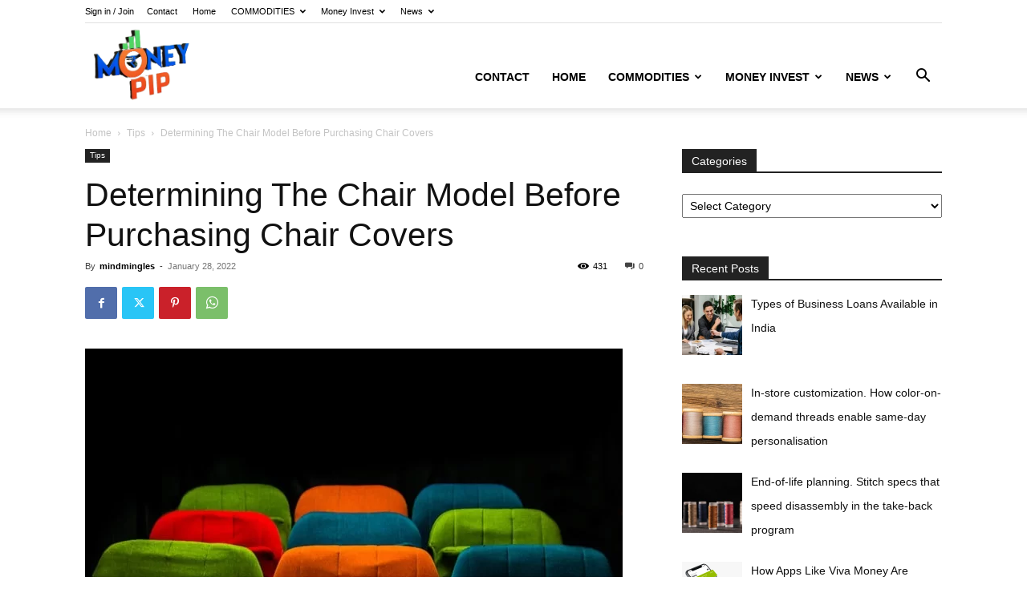

--- FILE ---
content_type: text/html; charset=UTF-8
request_url: https://moneypip.org/determining-the-chair-model-before-purchasing-chair-covers/
body_size: 160259
content:
<!doctype html >
<!--[if IE 8]>    <html class="ie8" lang="en"> <![endif]-->
<!--[if IE 9]>    <html class="ie9" lang="en"> <![endif]-->
<!--[if gt IE 8]><!--> <html lang="en-US"> <!--<![endif]-->
<head>
    <title>Determining The Chair Model Before Purchasing Chair Covers - MoneyPiP</title>
    <meta charset="UTF-8" />
    <meta name="viewport" content="width=device-width, initial-scale=1.0">
    <link rel="pingback" href="https://moneypip.org/xmlrpc.php" />
    <meta name='robots' content='index, follow, max-image-preview:large, max-snippet:-1, max-video-preview:-1' />

	<!-- This site is optimized with the Yoast SEO plugin v26.7 - https://yoast.com/wordpress/plugins/seo/ -->
	<meta name="description" content="Depending on the chair model, covers are subject to change. Go through all the possible options and then make way for the right selection." />
	<link rel="canonical" href="https://moneypip.org/determining-the-chair-model-before-purchasing-chair-covers/" />
	<meta property="og:locale" content="en_US" />
	<meta property="og:type" content="article" />
	<meta property="og:title" content="Determining The Chair Model Before Purchasing Chair Covers - MoneyPiP" />
	<meta property="og:description" content="Depending on the chair model, covers are subject to change. Go through all the possible options and then make way for the right selection." />
	<meta property="og:url" content="https://moneypip.org/determining-the-chair-model-before-purchasing-chair-covers/" />
	<meta property="og:site_name" content="MoneyPiP" />
	<meta property="article:publisher" content="https://www.facebook.com/sharemarketnewsupdates/" />
	<meta property="article:published_time" content="2022-01-28T04:43:15+00:00" />
	<meta property="article:modified_time" content="2022-03-09T07:30:38+00:00" />
	<meta property="og:image" content="https://moneypip.org/wp-content/uploads/2022/01/Chair-Chair-Covers.jpg" />
	<meta property="og:image:width" content="670" />
	<meta property="og:image:height" content="581" />
	<meta property="og:image:type" content="image/jpeg" />
	<meta name="author" content="mindmingles" />
	<meta name="twitter:card" content="summary_large_image" />
	<meta name="twitter:creator" content="@sharemarketdo1" />
	<meta name="twitter:site" content="@sharemarketdo1" />
	<meta name="twitter:label1" content="Written by" />
	<meta name="twitter:data1" content="mindmingles" />
	<meta name="twitter:label2" content="Est. reading time" />
	<meta name="twitter:data2" content="3 minutes" />
	<script type="application/ld+json" class="yoast-schema-graph">{"@context":"https://schema.org","@graph":[{"@type":"Article","@id":"https://moneypip.org/determining-the-chair-model-before-purchasing-chair-covers/#article","isPartOf":{"@id":"https://moneypip.org/determining-the-chair-model-before-purchasing-chair-covers/"},"author":{"name":"mindmingles","@id":"https://moneypip.org/#/schema/person/869f8c2f527f840434098e42d22f6226"},"headline":"Determining The Chair Model Before Purchasing Chair Covers","datePublished":"2022-01-28T04:43:15+00:00","dateModified":"2022-03-09T07:30:38+00:00","mainEntityOfPage":{"@id":"https://moneypip.org/determining-the-chair-model-before-purchasing-chair-covers/"},"wordCount":526,"commentCount":0,"publisher":{"@id":"https://moneypip.org/#/schema/person/a4a157d62785b4e4c682aabcea280535"},"image":{"@id":"https://moneypip.org/determining-the-chair-model-before-purchasing-chair-covers/#primaryimage"},"thumbnailUrl":"https://moneypip.org/wp-content/uploads/2022/01/Chair-Chair-Covers.jpg","keywords":["The Chair Model lady","The Chair Model name"],"articleSection":["Tips"],"inLanguage":"en-US"},{"@type":"WebPage","@id":"https://moneypip.org/determining-the-chair-model-before-purchasing-chair-covers/","url":"https://moneypip.org/determining-the-chair-model-before-purchasing-chair-covers/","name":"Determining The Chair Model Before Purchasing Chair Covers - MoneyPiP","isPartOf":{"@id":"https://moneypip.org/#website"},"primaryImageOfPage":{"@id":"https://moneypip.org/determining-the-chair-model-before-purchasing-chair-covers/#primaryimage"},"image":{"@id":"https://moneypip.org/determining-the-chair-model-before-purchasing-chair-covers/#primaryimage"},"thumbnailUrl":"https://moneypip.org/wp-content/uploads/2022/01/Chair-Chair-Covers.jpg","datePublished":"2022-01-28T04:43:15+00:00","dateModified":"2022-03-09T07:30:38+00:00","description":"Depending on the chair model, covers are subject to change. Go through all the possible options and then make way for the right selection.","breadcrumb":{"@id":"https://moneypip.org/determining-the-chair-model-before-purchasing-chair-covers/#breadcrumb"},"inLanguage":"en-US","potentialAction":[{"@type":"ReadAction","target":["https://moneypip.org/determining-the-chair-model-before-purchasing-chair-covers/"]}]},{"@type":"ImageObject","inLanguage":"en-US","@id":"https://moneypip.org/determining-the-chair-model-before-purchasing-chair-covers/#primaryimage","url":"https://moneypip.org/wp-content/uploads/2022/01/Chair-Chair-Covers.jpg","contentUrl":"https://moneypip.org/wp-content/uploads/2022/01/Chair-Chair-Covers.jpg","width":670,"height":581,"caption":"The Chair Model"},{"@type":"BreadcrumbList","@id":"https://moneypip.org/determining-the-chair-model-before-purchasing-chair-covers/#breadcrumb","itemListElement":[{"@type":"ListItem","position":1,"name":"Home","item":"https://moneypip.org/"},{"@type":"ListItem","position":2,"name":"Determining The Chair Model Before Purchasing Chair Covers"}]},{"@type":"WebSite","@id":"https://moneypip.org/#website","url":"https://moneypip.org/","name":"MoneyPiP","description":"MoneyPiP","publisher":{"@id":"https://moneypip.org/#/schema/person/a4a157d62785b4e4c682aabcea280535"},"potentialAction":[{"@type":"SearchAction","target":{"@type":"EntryPoint","urlTemplate":"https://moneypip.org/?s={search_term_string}"},"query-input":{"@type":"PropertyValueSpecification","valueRequired":true,"valueName":"search_term_string"}}],"inLanguage":"en-US"},{"@type":["Person","Organization"],"@id":"https://moneypip.org/#/schema/person/a4a157d62785b4e4c682aabcea280535","name":"moneypip","image":{"@type":"ImageObject","inLanguage":"en-US","@id":"https://moneypip.org/#/schema/person/image/","url":"https://secure.gravatar.com/avatar/abb5fde7b0c99aeab2c2887544075cc712dc3b4f75c79a1c3120fceb8ac73d10?s=96&d=mm&r=g","contentUrl":"https://secure.gravatar.com/avatar/abb5fde7b0c99aeab2c2887544075cc712dc3b4f75c79a1c3120fceb8ac73d10?s=96&d=mm&r=g","caption":"moneypip"},"logo":{"@id":"https://moneypip.org/#/schema/person/image/"},"description":"MoneyPip is an Indian stock market advisory Blogger Website firm. It's proven month after month that trading and investing in stock market can be profitable whether market is bull or bear.As suggested last week our all client made a very good profit in the sell position of NIFTY.Free Intraday Trading Tips For Today.","sameAs":["https://moneypip.com/","https://www.facebook.com/sharemarketnewsupdates/","https://www.instagram.com/stockstips/"]},{"@type":"Person","@id":"https://moneypip.org/#/schema/person/869f8c2f527f840434098e42d22f6226","name":"mindmingles","image":{"@type":"ImageObject","inLanguage":"en-US","@id":"https://moneypip.org/#/schema/person/image/","url":"https://secure.gravatar.com/avatar/63ecc356a440ecdd4c3dc84aa04977c53dd3d7be5b1e9d501cafd9d6920cabab?s=96&d=mm&r=g","contentUrl":"https://secure.gravatar.com/avatar/63ecc356a440ecdd4c3dc84aa04977c53dd3d7be5b1e9d501cafd9d6920cabab?s=96&d=mm&r=g","caption":"mindmingles"},"url":"https://moneypip.org/author/mindmingles/"}]}</script>
	<!-- / Yoast SEO plugin. -->


<link rel="alternate" type="application/rss+xml" title="MoneyPiP &raquo; Feed" href="https://moneypip.org/feed/" />
<link rel="alternate" title="oEmbed (JSON)" type="application/json+oembed" href="https://moneypip.org/wp-json/oembed/1.0/embed?url=https%3A%2F%2Fmoneypip.org%2Fdetermining-the-chair-model-before-purchasing-chair-covers%2F" />
<link rel="alternate" title="oEmbed (XML)" type="text/xml+oembed" href="https://moneypip.org/wp-json/oembed/1.0/embed?url=https%3A%2F%2Fmoneypip.org%2Fdetermining-the-chair-model-before-purchasing-chair-covers%2F&#038;format=xml" />
<style id='wp-img-auto-sizes-contain-inline-css' type='text/css'>
img:is([sizes=auto i],[sizes^="auto," i]){contain-intrinsic-size:3000px 1500px}
/*# sourceURL=wp-img-auto-sizes-contain-inline-css */
</style>
<style id='wp-emoji-styles-inline-css' type='text/css'>

	img.wp-smiley, img.emoji {
		display: inline !important;
		border: none !important;
		box-shadow: none !important;
		height: 1em !important;
		width: 1em !important;
		margin: 0 0.07em !important;
		vertical-align: -0.1em !important;
		background: none !important;
		padding: 0 !important;
	}
/*# sourceURL=wp-emoji-styles-inline-css */
</style>
<style id='wp-block-library-inline-css' type='text/css'>
:root{--wp-block-synced-color:#7a00df;--wp-block-synced-color--rgb:122,0,223;--wp-bound-block-color:var(--wp-block-synced-color);--wp-editor-canvas-background:#ddd;--wp-admin-theme-color:#007cba;--wp-admin-theme-color--rgb:0,124,186;--wp-admin-theme-color-darker-10:#006ba1;--wp-admin-theme-color-darker-10--rgb:0,107,160.5;--wp-admin-theme-color-darker-20:#005a87;--wp-admin-theme-color-darker-20--rgb:0,90,135;--wp-admin-border-width-focus:2px}@media (min-resolution:192dpi){:root{--wp-admin-border-width-focus:1.5px}}.wp-element-button{cursor:pointer}:root .has-very-light-gray-background-color{background-color:#eee}:root .has-very-dark-gray-background-color{background-color:#313131}:root .has-very-light-gray-color{color:#eee}:root .has-very-dark-gray-color{color:#313131}:root .has-vivid-green-cyan-to-vivid-cyan-blue-gradient-background{background:linear-gradient(135deg,#00d084,#0693e3)}:root .has-purple-crush-gradient-background{background:linear-gradient(135deg,#34e2e4,#4721fb 50%,#ab1dfe)}:root .has-hazy-dawn-gradient-background{background:linear-gradient(135deg,#faaca8,#dad0ec)}:root .has-subdued-olive-gradient-background{background:linear-gradient(135deg,#fafae1,#67a671)}:root .has-atomic-cream-gradient-background{background:linear-gradient(135deg,#fdd79a,#004a59)}:root .has-nightshade-gradient-background{background:linear-gradient(135deg,#330968,#31cdcf)}:root .has-midnight-gradient-background{background:linear-gradient(135deg,#020381,#2874fc)}:root{--wp--preset--font-size--normal:16px;--wp--preset--font-size--huge:42px}.has-regular-font-size{font-size:1em}.has-larger-font-size{font-size:2.625em}.has-normal-font-size{font-size:var(--wp--preset--font-size--normal)}.has-huge-font-size{font-size:var(--wp--preset--font-size--huge)}.has-text-align-center{text-align:center}.has-text-align-left{text-align:left}.has-text-align-right{text-align:right}.has-fit-text{white-space:nowrap!important}#end-resizable-editor-section{display:none}.aligncenter{clear:both}.items-justified-left{justify-content:flex-start}.items-justified-center{justify-content:center}.items-justified-right{justify-content:flex-end}.items-justified-space-between{justify-content:space-between}.screen-reader-text{border:0;clip-path:inset(50%);height:1px;margin:-1px;overflow:hidden;padding:0;position:absolute;width:1px;word-wrap:normal!important}.screen-reader-text:focus{background-color:#ddd;clip-path:none;color:#444;display:block;font-size:1em;height:auto;left:5px;line-height:normal;padding:15px 23px 14px;text-decoration:none;top:5px;width:auto;z-index:100000}html :where(.has-border-color){border-style:solid}html :where([style*=border-top-color]){border-top-style:solid}html :where([style*=border-right-color]){border-right-style:solid}html :where([style*=border-bottom-color]){border-bottom-style:solid}html :where([style*=border-left-color]){border-left-style:solid}html :where([style*=border-width]){border-style:solid}html :where([style*=border-top-width]){border-top-style:solid}html :where([style*=border-right-width]){border-right-style:solid}html :where([style*=border-bottom-width]){border-bottom-style:solid}html :where([style*=border-left-width]){border-left-style:solid}html :where(img[class*=wp-image-]){height:auto;max-width:100%}:where(figure){margin:0 0 1em}html :where(.is-position-sticky){--wp-admin--admin-bar--position-offset:var(--wp-admin--admin-bar--height,0px)}@media screen and (max-width:600px){html :where(.is-position-sticky){--wp-admin--admin-bar--position-offset:0px}}

/*# sourceURL=wp-block-library-inline-css */
</style><style id='global-styles-inline-css' type='text/css'>
:root{--wp--preset--aspect-ratio--square: 1;--wp--preset--aspect-ratio--4-3: 4/3;--wp--preset--aspect-ratio--3-4: 3/4;--wp--preset--aspect-ratio--3-2: 3/2;--wp--preset--aspect-ratio--2-3: 2/3;--wp--preset--aspect-ratio--16-9: 16/9;--wp--preset--aspect-ratio--9-16: 9/16;--wp--preset--color--black: #000000;--wp--preset--color--cyan-bluish-gray: #abb8c3;--wp--preset--color--white: #ffffff;--wp--preset--color--pale-pink: #f78da7;--wp--preset--color--vivid-red: #cf2e2e;--wp--preset--color--luminous-vivid-orange: #ff6900;--wp--preset--color--luminous-vivid-amber: #fcb900;--wp--preset--color--light-green-cyan: #7bdcb5;--wp--preset--color--vivid-green-cyan: #00d084;--wp--preset--color--pale-cyan-blue: #8ed1fc;--wp--preset--color--vivid-cyan-blue: #0693e3;--wp--preset--color--vivid-purple: #9b51e0;--wp--preset--gradient--vivid-cyan-blue-to-vivid-purple: linear-gradient(135deg,rgb(6,147,227) 0%,rgb(155,81,224) 100%);--wp--preset--gradient--light-green-cyan-to-vivid-green-cyan: linear-gradient(135deg,rgb(122,220,180) 0%,rgb(0,208,130) 100%);--wp--preset--gradient--luminous-vivid-amber-to-luminous-vivid-orange: linear-gradient(135deg,rgb(252,185,0) 0%,rgb(255,105,0) 100%);--wp--preset--gradient--luminous-vivid-orange-to-vivid-red: linear-gradient(135deg,rgb(255,105,0) 0%,rgb(207,46,46) 100%);--wp--preset--gradient--very-light-gray-to-cyan-bluish-gray: linear-gradient(135deg,rgb(238,238,238) 0%,rgb(169,184,195) 100%);--wp--preset--gradient--cool-to-warm-spectrum: linear-gradient(135deg,rgb(74,234,220) 0%,rgb(151,120,209) 20%,rgb(207,42,186) 40%,rgb(238,44,130) 60%,rgb(251,105,98) 80%,rgb(254,248,76) 100%);--wp--preset--gradient--blush-light-purple: linear-gradient(135deg,rgb(255,206,236) 0%,rgb(152,150,240) 100%);--wp--preset--gradient--blush-bordeaux: linear-gradient(135deg,rgb(254,205,165) 0%,rgb(254,45,45) 50%,rgb(107,0,62) 100%);--wp--preset--gradient--luminous-dusk: linear-gradient(135deg,rgb(255,203,112) 0%,rgb(199,81,192) 50%,rgb(65,88,208) 100%);--wp--preset--gradient--pale-ocean: linear-gradient(135deg,rgb(255,245,203) 0%,rgb(182,227,212) 50%,rgb(51,167,181) 100%);--wp--preset--gradient--electric-grass: linear-gradient(135deg,rgb(202,248,128) 0%,rgb(113,206,126) 100%);--wp--preset--gradient--midnight: linear-gradient(135deg,rgb(2,3,129) 0%,rgb(40,116,252) 100%);--wp--preset--font-size--small: 11px;--wp--preset--font-size--medium: 20px;--wp--preset--font-size--large: 32px;--wp--preset--font-size--x-large: 42px;--wp--preset--font-size--regular: 15px;--wp--preset--font-size--larger: 50px;--wp--preset--spacing--20: 0.44rem;--wp--preset--spacing--30: 0.67rem;--wp--preset--spacing--40: 1rem;--wp--preset--spacing--50: 1.5rem;--wp--preset--spacing--60: 2.25rem;--wp--preset--spacing--70: 3.38rem;--wp--preset--spacing--80: 5.06rem;--wp--preset--shadow--natural: 6px 6px 9px rgba(0, 0, 0, 0.2);--wp--preset--shadow--deep: 12px 12px 50px rgba(0, 0, 0, 0.4);--wp--preset--shadow--sharp: 6px 6px 0px rgba(0, 0, 0, 0.2);--wp--preset--shadow--outlined: 6px 6px 0px -3px rgb(255, 255, 255), 6px 6px rgb(0, 0, 0);--wp--preset--shadow--crisp: 6px 6px 0px rgb(0, 0, 0);}:where(.is-layout-flex){gap: 0.5em;}:where(.is-layout-grid){gap: 0.5em;}body .is-layout-flex{display: flex;}.is-layout-flex{flex-wrap: wrap;align-items: center;}.is-layout-flex > :is(*, div){margin: 0;}body .is-layout-grid{display: grid;}.is-layout-grid > :is(*, div){margin: 0;}:where(.wp-block-columns.is-layout-flex){gap: 2em;}:where(.wp-block-columns.is-layout-grid){gap: 2em;}:where(.wp-block-post-template.is-layout-flex){gap: 1.25em;}:where(.wp-block-post-template.is-layout-grid){gap: 1.25em;}.has-black-color{color: var(--wp--preset--color--black) !important;}.has-cyan-bluish-gray-color{color: var(--wp--preset--color--cyan-bluish-gray) !important;}.has-white-color{color: var(--wp--preset--color--white) !important;}.has-pale-pink-color{color: var(--wp--preset--color--pale-pink) !important;}.has-vivid-red-color{color: var(--wp--preset--color--vivid-red) !important;}.has-luminous-vivid-orange-color{color: var(--wp--preset--color--luminous-vivid-orange) !important;}.has-luminous-vivid-amber-color{color: var(--wp--preset--color--luminous-vivid-amber) !important;}.has-light-green-cyan-color{color: var(--wp--preset--color--light-green-cyan) !important;}.has-vivid-green-cyan-color{color: var(--wp--preset--color--vivid-green-cyan) !important;}.has-pale-cyan-blue-color{color: var(--wp--preset--color--pale-cyan-blue) !important;}.has-vivid-cyan-blue-color{color: var(--wp--preset--color--vivid-cyan-blue) !important;}.has-vivid-purple-color{color: var(--wp--preset--color--vivid-purple) !important;}.has-black-background-color{background-color: var(--wp--preset--color--black) !important;}.has-cyan-bluish-gray-background-color{background-color: var(--wp--preset--color--cyan-bluish-gray) !important;}.has-white-background-color{background-color: var(--wp--preset--color--white) !important;}.has-pale-pink-background-color{background-color: var(--wp--preset--color--pale-pink) !important;}.has-vivid-red-background-color{background-color: var(--wp--preset--color--vivid-red) !important;}.has-luminous-vivid-orange-background-color{background-color: var(--wp--preset--color--luminous-vivid-orange) !important;}.has-luminous-vivid-amber-background-color{background-color: var(--wp--preset--color--luminous-vivid-amber) !important;}.has-light-green-cyan-background-color{background-color: var(--wp--preset--color--light-green-cyan) !important;}.has-vivid-green-cyan-background-color{background-color: var(--wp--preset--color--vivid-green-cyan) !important;}.has-pale-cyan-blue-background-color{background-color: var(--wp--preset--color--pale-cyan-blue) !important;}.has-vivid-cyan-blue-background-color{background-color: var(--wp--preset--color--vivid-cyan-blue) !important;}.has-vivid-purple-background-color{background-color: var(--wp--preset--color--vivid-purple) !important;}.has-black-border-color{border-color: var(--wp--preset--color--black) !important;}.has-cyan-bluish-gray-border-color{border-color: var(--wp--preset--color--cyan-bluish-gray) !important;}.has-white-border-color{border-color: var(--wp--preset--color--white) !important;}.has-pale-pink-border-color{border-color: var(--wp--preset--color--pale-pink) !important;}.has-vivid-red-border-color{border-color: var(--wp--preset--color--vivid-red) !important;}.has-luminous-vivid-orange-border-color{border-color: var(--wp--preset--color--luminous-vivid-orange) !important;}.has-luminous-vivid-amber-border-color{border-color: var(--wp--preset--color--luminous-vivid-amber) !important;}.has-light-green-cyan-border-color{border-color: var(--wp--preset--color--light-green-cyan) !important;}.has-vivid-green-cyan-border-color{border-color: var(--wp--preset--color--vivid-green-cyan) !important;}.has-pale-cyan-blue-border-color{border-color: var(--wp--preset--color--pale-cyan-blue) !important;}.has-vivid-cyan-blue-border-color{border-color: var(--wp--preset--color--vivid-cyan-blue) !important;}.has-vivid-purple-border-color{border-color: var(--wp--preset--color--vivid-purple) !important;}.has-vivid-cyan-blue-to-vivid-purple-gradient-background{background: var(--wp--preset--gradient--vivid-cyan-blue-to-vivid-purple) !important;}.has-light-green-cyan-to-vivid-green-cyan-gradient-background{background: var(--wp--preset--gradient--light-green-cyan-to-vivid-green-cyan) !important;}.has-luminous-vivid-amber-to-luminous-vivid-orange-gradient-background{background: var(--wp--preset--gradient--luminous-vivid-amber-to-luminous-vivid-orange) !important;}.has-luminous-vivid-orange-to-vivid-red-gradient-background{background: var(--wp--preset--gradient--luminous-vivid-orange-to-vivid-red) !important;}.has-very-light-gray-to-cyan-bluish-gray-gradient-background{background: var(--wp--preset--gradient--very-light-gray-to-cyan-bluish-gray) !important;}.has-cool-to-warm-spectrum-gradient-background{background: var(--wp--preset--gradient--cool-to-warm-spectrum) !important;}.has-blush-light-purple-gradient-background{background: var(--wp--preset--gradient--blush-light-purple) !important;}.has-blush-bordeaux-gradient-background{background: var(--wp--preset--gradient--blush-bordeaux) !important;}.has-luminous-dusk-gradient-background{background: var(--wp--preset--gradient--luminous-dusk) !important;}.has-pale-ocean-gradient-background{background: var(--wp--preset--gradient--pale-ocean) !important;}.has-electric-grass-gradient-background{background: var(--wp--preset--gradient--electric-grass) !important;}.has-midnight-gradient-background{background: var(--wp--preset--gradient--midnight) !important;}.has-small-font-size{font-size: var(--wp--preset--font-size--small) !important;}.has-medium-font-size{font-size: var(--wp--preset--font-size--medium) !important;}.has-large-font-size{font-size: var(--wp--preset--font-size--large) !important;}.has-x-large-font-size{font-size: var(--wp--preset--font-size--x-large) !important;}
/*# sourceURL=global-styles-inline-css */
</style>

<style id='classic-theme-styles-inline-css' type='text/css'>
/*! This file is auto-generated */
.wp-block-button__link{color:#fff;background-color:#32373c;border-radius:9999px;box-shadow:none;text-decoration:none;padding:calc(.667em + 2px) calc(1.333em + 2px);font-size:1.125em}.wp-block-file__button{background:#32373c;color:#fff;text-decoration:none}
/*# sourceURL=/wp-includes/css/classic-themes.min.css */
</style>
<link rel='stylesheet' id='ez-toc-css' href='https://moneypip.org/wp-content/plugins/easy-table-of-contents/assets/css/screen.min.css?ver=2.0.80' type='text/css' media='all' />
<style id='ez-toc-inline-css' type='text/css'>
div#ez-toc-container .ez-toc-title {font-size: 120%;}div#ez-toc-container .ez-toc-title {font-weight: 500;}div#ez-toc-container ul li , div#ez-toc-container ul li a {font-size: 95%;}div#ez-toc-container ul li , div#ez-toc-container ul li a {font-weight: 500;}div#ez-toc-container nav ul ul li {font-size: 90%;}.ez-toc-box-title {font-weight: bold; margin-bottom: 10px; text-align: center; text-transform: uppercase; letter-spacing: 1px; color: #666; padding-bottom: 5px;position:absolute;top:-4%;left:5%;background-color: inherit;transition: top 0.3s ease;}.ez-toc-box-title.toc-closed {top:-25%;}
/*# sourceURL=ez-toc-inline-css */
</style>
<link rel='stylesheet' id='td-plugin-multi-purpose-css' href='https://moneypip.org/wp-content/plugins/td-composer/td-multi-purpose/style.css?ver=492e3cf54bd42df3b24a3de8e2307cafx' type='text/css' media='all' />
<link rel='stylesheet' id='recent-posts-widget-with-thumbnails-public-style-css' href='https://moneypip.org/wp-content/plugins/recent-posts-widget-with-thumbnails/public.css?ver=7.1.1' type='text/css' media='all' />
<link rel='stylesheet' id='td-theme-css' href='https://moneypip.org/wp-content/themes/Newspaper/style.css?ver=12.7.1' type='text/css' media='all' />
<style id='td-theme-inline-css' type='text/css'>@media (max-width:767px){.td-header-desktop-wrap{display:none}}@media (min-width:767px){.td-header-mobile-wrap{display:none}}</style>
<link rel='stylesheet' id='td-legacy-framework-front-style-css' href='https://moneypip.org/wp-content/plugins/td-composer/legacy/Newspaper/assets/css/td_legacy_main.css?ver=492e3cf54bd42df3b24a3de8e2307cafx' type='text/css' media='all' />
<link rel='stylesheet' id='td-standard-pack-framework-front-style-css' href='https://moneypip.org/wp-content/plugins/td-standard-pack/Newspaper/assets/css/td_standard_pack_main.css?ver=8ae1459a1d876d507918f73cef68310e' type='text/css' media='all' />
<link rel='stylesheet' id='tdb_style_cloud_templates_front-css' href='https://moneypip.org/wp-content/plugins/td-cloud-library/assets/css/tdb_main.css?ver=d578089f160957352b9b4ca6d880fd8f' type='text/css' media='all' />
<script type="text/javascript" src="https://moneypip.org/wp-includes/js/jquery/jquery.min.js?ver=3.7.1" id="jquery-core-js"></script>
<script type="text/javascript" src="https://moneypip.org/wp-includes/js/jquery/jquery-migrate.min.js?ver=3.4.1" id="jquery-migrate-js"></script>
<link rel="https://api.w.org/" href="https://moneypip.org/wp-json/" /><link rel="alternate" title="JSON" type="application/json" href="https://moneypip.org/wp-json/wp/v2/posts/8919" /><link rel="EditURI" type="application/rsd+xml" title="RSD" href="https://moneypip.org/xmlrpc.php?rsd" />
<meta name="generator" content="WordPress 6.9" />
<link rel='shortlink' href='https://moneypip.org/?p=8919' />
    <script>
        window.tdb_global_vars = {"wpRestUrl":"https:\/\/moneypip.org\/wp-json\/","permalinkStructure":"\/%postname%\/"};
        window.tdb_p_autoload_vars = {"isAjax":false,"isAdminBarShowing":false,"autoloadStatus":"off","origPostEditUrl":null};
    </script>
    
    <style id="tdb-global-colors">:root{--accent-color:#fff}</style>

    
	
<!-- BEGIN Clicky Analytics v2.2.4 Tracking - https://wordpress.org/plugins/clicky-analytics/ -->
<script type="text/javascript">
  var clicky_custom = clicky_custom || {};
  clicky_custom.outbound_pattern = ['/go/','/out/'];
</script>

<script async src="//static.getclicky.com/101460177.js"></script>

<!-- END Clicky Analytics v2.2.4 Tracking -->

<?php
$schema = get_post_meta(get_the_ID(), 'schema', true);
if(!empty($schema)) {
    echo $schema;
}
?>

<!-- Google Tag Manager -->
<script>(function(w,d,s,l,i){w[l]=w[l]||[];w[l].push({'gtm.start':
new Date().getTime(),event:'gtm.js'});var f=d.getElementsByTagName(s)[0],
j=d.createElement(s),dl=l!='dataLayer'?'&l='+l:'';j.async=true;j.src=
'https://www.googletagmanager.com/gtm.js?id='+i+dl;f.parentNode.insertBefore(j,f);
})(window,document,'script','dataLayer','GTM-WC3CDWF');</script>
<!-- End Google Tag Manager -->
 	
<!-- Google tag (gtag.js) -->
<script async src="https://www.googletagmanager.com/gtag/js?id=G-HK2JGKB7PX"></script>
<script>
  window.dataLayer = window.dataLayer || [];
  function gtag(){dataLayer.push(arguments);}
  gtag('js', new Date());

  gtag('config', 'G-HK2JGKB7PX');
</script>

<!-- JS generated by theme -->

<script type="text/javascript" id="td-generated-header-js">
    
    

	    var tdBlocksArray = []; //here we store all the items for the current page

	    // td_block class - each ajax block uses a object of this class for requests
	    function tdBlock() {
		    this.id = '';
		    this.block_type = 1; //block type id (1-234 etc)
		    this.atts = '';
		    this.td_column_number = '';
		    this.td_current_page = 1; //
		    this.post_count = 0; //from wp
		    this.found_posts = 0; //from wp
		    this.max_num_pages = 0; //from wp
		    this.td_filter_value = ''; //current live filter value
		    this.is_ajax_running = false;
		    this.td_user_action = ''; // load more or infinite loader (used by the animation)
		    this.header_color = '';
		    this.ajax_pagination_infinite_stop = ''; //show load more at page x
	    }

        // td_js_generator - mini detector
        ( function () {
            var htmlTag = document.getElementsByTagName("html")[0];

	        if ( navigator.userAgent.indexOf("MSIE 10.0") > -1 ) {
                htmlTag.className += ' ie10';
            }

            if ( !!navigator.userAgent.match(/Trident.*rv\:11\./) ) {
                htmlTag.className += ' ie11';
            }

	        if ( navigator.userAgent.indexOf("Edge") > -1 ) {
                htmlTag.className += ' ieEdge';
            }

            if ( /(iPad|iPhone|iPod)/g.test(navigator.userAgent) ) {
                htmlTag.className += ' td-md-is-ios';
            }

            var user_agent = navigator.userAgent.toLowerCase();
            if ( user_agent.indexOf("android") > -1 ) {
                htmlTag.className += ' td-md-is-android';
            }

            if ( -1 !== navigator.userAgent.indexOf('Mac OS X')  ) {
                htmlTag.className += ' td-md-is-os-x';
            }

            if ( /chrom(e|ium)/.test(navigator.userAgent.toLowerCase()) ) {
               htmlTag.className += ' td-md-is-chrome';
            }

            if ( -1 !== navigator.userAgent.indexOf('Firefox') ) {
                htmlTag.className += ' td-md-is-firefox';
            }

            if ( -1 !== navigator.userAgent.indexOf('Safari') && -1 === navigator.userAgent.indexOf('Chrome') ) {
                htmlTag.className += ' td-md-is-safari';
            }

            if( -1 !== navigator.userAgent.indexOf('IEMobile') ){
                htmlTag.className += ' td-md-is-iemobile';
            }

        })();

        var tdLocalCache = {};

        ( function () {
            "use strict";

            tdLocalCache = {
                data: {},
                remove: function (resource_id) {
                    delete tdLocalCache.data[resource_id];
                },
                exist: function (resource_id) {
                    return tdLocalCache.data.hasOwnProperty(resource_id) && tdLocalCache.data[resource_id] !== null;
                },
                get: function (resource_id) {
                    return tdLocalCache.data[resource_id];
                },
                set: function (resource_id, cachedData) {
                    tdLocalCache.remove(resource_id);
                    tdLocalCache.data[resource_id] = cachedData;
                }
            };
        })();

    
    
var td_viewport_interval_list=[{"limitBottom":767,"sidebarWidth":228},{"limitBottom":1018,"sidebarWidth":300},{"limitBottom":1140,"sidebarWidth":324}];
var td_animation_stack_effect="type0";
var tds_animation_stack=true;
var td_animation_stack_specific_selectors=".entry-thumb, img, .td-lazy-img";
var td_animation_stack_general_selectors=".td-animation-stack img, .td-animation-stack .entry-thumb, .post img, .td-animation-stack .td-lazy-img";
var tdc_is_installed="yes";
var tdc_domain_active=false;
var td_ajax_url="https:\/\/moneypip.org\/wp-admin\/admin-ajax.php?td_theme_name=Newspaper&v=12.7.1";
var td_get_template_directory_uri="https:\/\/moneypip.org\/wp-content\/plugins\/td-composer\/legacy\/common";
var tds_snap_menu="";
var tds_logo_on_sticky="";
var tds_header_style="7";
var td_please_wait="Please wait...";
var td_email_user_pass_incorrect="User or password incorrect!";
var td_email_user_incorrect="Email or username incorrect!";
var td_email_incorrect="Email incorrect!";
var td_user_incorrect="Username incorrect!";
var td_email_user_empty="Email or username empty!";
var td_pass_empty="Pass empty!";
var td_pass_pattern_incorrect="Invalid Pass Pattern!";
var td_retype_pass_incorrect="Retyped Pass incorrect!";
var tds_more_articles_on_post_enable="";
var tds_more_articles_on_post_time_to_wait="";
var tds_more_articles_on_post_pages_distance_from_top=0;
var tds_captcha="";
var tds_theme_color_site_wide="#4db2ec";
var tds_smart_sidebar="";
var tdThemeName="Newspaper";
var tdThemeNameWl="Newspaper";
var td_magnific_popup_translation_tPrev="Previous (Left arrow key)";
var td_magnific_popup_translation_tNext="Next (Right arrow key)";
var td_magnific_popup_translation_tCounter="%curr% of %total%";
var td_magnific_popup_translation_ajax_tError="The content from %url% could not be loaded.";
var td_magnific_popup_translation_image_tError="The image #%curr% could not be loaded.";
var tdBlockNonce="5622cfa0de";
var tdMobileMenu="enabled";
var tdMobileSearch="enabled";
var tdDateNamesI18n={"month_names":["January","February","March","April","May","June","July","August","September","October","November","December"],"month_names_short":["Jan","Feb","Mar","Apr","May","Jun","Jul","Aug","Sep","Oct","Nov","Dec"],"day_names":["Sunday","Monday","Tuesday","Wednesday","Thursday","Friday","Saturday"],"day_names_short":["Sun","Mon","Tue","Wed","Thu","Fri","Sat"]};
var tdb_modal_confirm="Save";
var tdb_modal_cancel="Cancel";
var tdb_modal_confirm_alt="Yes";
var tdb_modal_cancel_alt="No";
var td_deploy_mode="deploy";
var td_ad_background_click_link="";
var td_ad_background_click_target="";
</script>




<script type="application/ld+json">
    {
        "@context": "https://schema.org",
        "@type": "BreadcrumbList",
        "itemListElement": [
            {
                "@type": "ListItem",
                "position": 1,
                "item": {
                    "@type": "WebSite",
                    "@id": "https://moneypip.org/",
                    "name": "Home"
                }
            },
            {
                "@type": "ListItem",
                "position": 2,
                    "item": {
                    "@type": "WebPage",
                    "@id": "https://moneypip.org/category/tips/",
                    "name": "Tips"
                }
            }
            ,{
                "@type": "ListItem",
                "position": 3,
                    "item": {
                    "@type": "WebPage",
                    "@id": "https://moneypip.org/determining-the-chair-model-before-purchasing-chair-covers/",
                    "name": "Determining The Chair Model Before Purchasing Chair Covers"                                
                }
            }    
        ]
    }
</script>
<link rel="icon" href="https://moneypip.org/wp-content/uploads/2020/03/cropped-ms-icon-310x310-1-32x32.png" sizes="32x32" />
<link rel="icon" href="https://moneypip.org/wp-content/uploads/2020/03/cropped-ms-icon-310x310-1-192x192.png" sizes="192x192" />
<link rel="apple-touch-icon" href="https://moneypip.org/wp-content/uploads/2020/03/cropped-ms-icon-310x310-1-180x180.png" />
<meta name="msapplication-TileImage" content="https://moneypip.org/wp-content/uploads/2020/03/cropped-ms-icon-310x310-1-270x270.png" />
		<style type="text/css" id="wp-custom-css">
			.page-id-1170 .td-main-sidebar{
	
	float: right;

    position: absolute;
  
    right: 5vw;
    top: 27vh;

}		</style>
		
<!-- Button style compiled by theme -->

<style></style>

	<style id="tdw-css-placeholder"></style></head>

<body class="wp-singular post-template-default single single-post postid-8919 single-format-standard wp-theme-Newspaper td-standard-pack determining-the-chair-model-before-purchasing-chair-covers global-block-template-1 td-animation-stack-type0 td-full-layout" itemscope="itemscope" itemtype="https://schema.org/WebPage">
<!-- Google Tag Manager (noscript) -->
<noscript><iframe src="https://www.googletagmanager.com/ns.html?id=GTM-WC3CDWF"
height="0" width="0" style="display:none;visibility:hidden"></iframe></noscript>
<!-- End Google Tag Manager (noscript) -->


<div class="td-scroll-up" data-style="style1"><i class="td-icon-menu-up"></i></div>
    <div class="td-menu-background" style="visibility:hidden"></div>
<div id="td-mobile-nav" style="visibility:hidden">
    <div class="td-mobile-container">
        <!-- mobile menu top section -->
        <div class="td-menu-socials-wrap">
            <!-- socials -->
            <div class="td-menu-socials">
                            </div>
            <!-- close button -->
            <div class="td-mobile-close">
                <span><i class="td-icon-close-mobile"></i></span>
            </div>
        </div>

        <!-- login section -->
                    <div class="td-menu-login-section">
                
    <div class="td-guest-wrap">
        <div class="td-menu-login"><a id="login-link-mob">Sign in</a></div>
    </div>
            </div>
        
        <!-- menu section -->
        <div class="td-mobile-content">
            <div class="menu-main-menu-container"><ul id="menu-main-menu" class="td-mobile-main-menu"><li id="menu-item-6377" class="menu-item menu-item-type-post_type menu-item-object-page menu-item-first menu-item-6377"><a href="https://moneypip.org/moneypip-contact-us/">Contact</a></li>
<li id="menu-item-4245" class="menu-item menu-item-type-post_type menu-item-object-page menu-item-home menu-item-4245"><a href="https://moneypip.org/">Home</a></li>
<li id="menu-item-1471" class="menu-item menu-item-type-custom menu-item-object-custom menu-item-has-children menu-item-1471"><a href="#">COMMODITIES<i class="td-icon-menu-right td-element-after"></i></a>
<ul class="sub-menu">
	<li id="menu-item-1181" class="menu-item menu-item-type-custom menu-item-object-custom menu-item-1181"><a href="https://moneypip.org/live-crede-oil-chart/">Live Crude Oil Charts</a></li>
	<li id="menu-item-1472" class="menu-item menu-item-type-custom menu-item-object-custom menu-item-1472"><a href="https://moneypip.org/live-comodity-market/">Live Commodities Charts</a></li>
	<li id="menu-item-1473" class="menu-item menu-item-type-custom menu-item-object-custom menu-item-1473"><a href="https://moneypip.org/live-mcx-charts/">Live MCX Charts</a></li>
	<li id="menu-item-1508" class="menu-item menu-item-type-custom menu-item-object-custom menu-item-1508"><a href="https://moneypip.org/live-brent-crude-oil-chart/">LIVE BRENT OIL CHART</a></li>
</ul>
</li>
<li id="menu-item-998" class="menu-item menu-item-type-taxonomy menu-item-object-category menu-item-has-children menu-item-998"><a href="https://moneypip.org/category/money-invest/">Money Invest<i class="td-icon-menu-right td-element-after"></i></a>
<ul class="sub-menu">
	<li id="menu-item-1510" class="menu-item menu-item-type-custom menu-item-object-custom menu-item-has-children menu-item-1510"><a href="#">ASIAN INDICES<i class="td-icon-menu-right td-element-after"></i></a>
	<ul class="sub-menu">
		<li id="menu-item-1514" class="menu-item menu-item-type-custom menu-item-object-custom menu-item-1514"><a href="https://moneypip.org/bse-sensex-indexbom-sensex/">Live BSE Sensex</a></li>
		<li id="menu-item-1511" class="menu-item menu-item-type-custom menu-item-object-custom menu-item-1511"><a href="https://moneypip.org/nifty-bank-chart-nse-bank-nifty/">Live Nifty Bank Charts</a></li>
		<li id="menu-item-1679" class="menu-item menu-item-type-post_type menu-item-object-page menu-item-1679"><a href="https://moneypip.org/inx-live-charts/">INX Live Charts</a></li>
		<li id="menu-item-1681" class="menu-item menu-item-type-post_type menu-item-object-page menu-item-1681"><a href="https://moneypip.org/ril-live-charts/">RIL Live Charts</a></li>
		<li id="menu-item-1682" class="menu-item menu-item-type-post_type menu-item-object-page menu-item-1682"><a href="https://moneypip.org/sbi-card-live-chart/">SBI CARD Live Chart</a></li>
	</ul>
</li>
	<li id="menu-item-1531" class="menu-item menu-item-type-taxonomy menu-item-object-category menu-item-1531"><a href="https://moneypip.org/category/personal-finance/">Personal Finance</a></li>
	<li id="menu-item-6246" class="menu-item menu-item-type-taxonomy menu-item-object-category menu-item-6246"><a href="https://moneypip.org/category/business/">Business</a></li>
	<li id="menu-item-5524" class="menu-item menu-item-type-taxonomy menu-item-object-category menu-item-5524"><a href="https://moneypip.org/category/bank/">Bank</a></li>
	<li id="menu-item-2846" class="menu-item menu-item-type-taxonomy menu-item-object-category menu-item-2846"><a href="https://moneypip.org/category/stock-market-news/">Stock Market News</a></li>
	<li id="menu-item-4867" class="menu-item menu-item-type-taxonomy menu-item-object-category menu-item-4867"><a href="https://moneypip.org/category/forex-market/">Forex Market</a></li>
	<li id="menu-item-1115" class="menu-item menu-item-type-custom menu-item-object-custom menu-item-has-children menu-item-1115"><a href="#">Live Tv<i class="td-icon-menu-right td-element-after"></i></a>
	<ul class="sub-menu">
		<li id="menu-item-1025" class="menu-item menu-item-type-custom menu-item-object-custom menu-item-1025"><a href="https://moneypip.org/zee-business-live-tv-zeebiz-live-tv/">Zeebiz Live Tv</a></li>
		<li id="menu-item-1030" class="menu-item menu-item-type-custom menu-item-object-custom menu-item-1030"><a href="https://kisanrail.blogspot.com/2020/02/cnbc-awaaz-live-tv.html">Cnbc Awaaz Live Tv</a></li>
	</ul>
</li>
	<li id="menu-item-1447" class="menu-item menu-item-type-custom menu-item-object-custom menu-item-has-children menu-item-1447"><a href="#">WORLD INDICES<i class="td-icon-menu-right td-element-after"></i></a>
	<ul class="sub-menu">
		<li id="menu-item-2757" class="menu-item menu-item-type-custom menu-item-object-custom menu-item-2757"><a href="https://moneypip.org/global-market-live/">Global Market Live</a></li>
		<li id="menu-item-2970" class="menu-item menu-item-type-post_type menu-item-object-post menu-item-2970"><a href="https://moneypip.org/hang-seng-index-live/">Hang Seng Index Live</a></li>
		<li id="menu-item-1114" class="menu-item menu-item-type-custom menu-item-object-custom menu-item-1114"><a href="https://moneypip.org/sgx-nifty-share-price/">Sgx Nifty Live Charts</a></li>
		<li id="menu-item-2975" class="menu-item menu-item-type-post_type menu-item-object-post menu-item-2975"><a href="https://moneypip.org/dax-chart-live/">DAX Chart Live</a></li>
		<li id="menu-item-1457" class="menu-item menu-item-type-custom menu-item-object-custom menu-item-has-children menu-item-1457"><a href="https://moneypip.org/dow-jones-live-charts/">DOW JONES CHARTS<i class="td-icon-menu-right td-element-after"></i></a>
		<ul class="sub-menu">
			<li id="menu-item-1569" class="menu-item menu-item-type-custom menu-item-object-custom menu-item-1569"><a href="https://moneypip.org/dowjones-index-futures-live-dowjones-live-chart-djia-live-chart-us-index-usa-index-stock-exchange/">DOWJONES LIVE CHART</a></li>
		</ul>
</li>
		<li id="menu-item-1503" class="menu-item menu-item-type-custom menu-item-object-custom menu-item-1503"><a href="https://moneypip.org/nasdaq-index-chart-ixic-live-ixic-charts/">NASDAQ INDEX CHART</a></li>
		<li id="menu-item-1563" class="menu-item menu-item-type-custom menu-item-object-custom menu-item-1563"><a href="https://moneypip.org/inx-live-charts/">S&#038;P 500 Live Chart</a></li>
		<li id="menu-item-1464" class="menu-item menu-item-type-custom menu-item-object-custom menu-item-1464"><a href="https://moneypip.org/live-mcx-charts/">LIVE MCX CHARTS</a></li>
		<li id="menu-item-1169" class="menu-item menu-item-type-custom menu-item-object-custom menu-item-1169"><a href="https://moneypip.org/live-comodity-market/">Live Commodity Market</a></li>
		<li id="menu-item-1470" class="menu-item menu-item-type-custom menu-item-object-custom menu-item-1470"><a href="https://moneypip.org/global-market-charts/">GLOBAL MARKET CHARTS</a></li>
		<li id="menu-item-1642" class="menu-item menu-item-type-custom menu-item-object-custom menu-item-1642"><a href="https://moneypip.org/ftse-index-live-chart/">FTSE Index Live Charts</a></li>
	</ul>
</li>
</ul>
</li>
<li id="menu-item-6380" class="menu-item menu-item-type-taxonomy menu-item-object-category menu-item-has-children menu-item-6380"><a href="https://moneypip.org/category/news/">News<i class="td-icon-menu-right td-element-after"></i></a>
<ul class="sub-menu">
	<li id="menu-item-6378" class="menu-item menu-item-type-taxonomy menu-item-object-category menu-item-6378"><a href="https://moneypip.org/category/entertainment/">Entertainment</a></li>
	<li id="menu-item-6379" class="menu-item menu-item-type-taxonomy menu-item-object-category menu-item-6379"><a href="https://moneypip.org/category/live-tv/">Live Tv</a></li>
	<li id="menu-item-6381" class="menu-item menu-item-type-taxonomy menu-item-object-category menu-item-6381"><a href="https://moneypip.org/category/trending/">Trending</a></li>
</ul>
</li>
</ul></div>        </div>
    </div>

    <!-- register/login section -->
            <div id="login-form-mobile" class="td-register-section">
            
            <div id="td-login-mob" class="td-login-animation td-login-hide-mob">
            	<!-- close button -->
	            <div class="td-login-close">
	                <span class="td-back-button"><i class="td-icon-read-down"></i></span>
	                <div class="td-login-title">Sign in</div>
	                <!-- close button -->
		            <div class="td-mobile-close">
		                <span><i class="td-icon-close-mobile"></i></span>
		            </div>
	            </div>
	            <form class="td-login-form-wrap" action="#" method="post">
	                <div class="td-login-panel-title"><span>Welcome!</span>Log into your account</div>
	                <div class="td_display_err"></div>
	                <div class="td-login-inputs"><input class="td-login-input" autocomplete="username" type="text" name="login_email" id="login_email-mob" value="" required><label for="login_email-mob">your username</label></div>
	                <div class="td-login-inputs"><input class="td-login-input" autocomplete="current-password" type="password" name="login_pass" id="login_pass-mob" value="" required><label for="login_pass-mob">your password</label></div>
	                <input type="button" name="login_button" id="login_button-mob" class="td-login-button" value="LOG IN">
	                
					
	                <div class="td-login-info-text">
	                <a href="#" id="forgot-pass-link-mob">Forgot your password?</a>
	                </div>
	                <div class="td-login-register-link">
	                
	                </div>
	                
	                

                </form>
            </div>

            
            
            
            
            <div id="td-forgot-pass-mob" class="td-login-animation td-login-hide-mob">
                <!-- close button -->
	            <div class="td-forgot-pass-close">
	                <a href="#" aria-label="Back" class="td-back-button"><i class="td-icon-read-down"></i></a>
	                <div class="td-login-title">Password recovery</div>
	            </div>
	            <div class="td-login-form-wrap">
	                <div class="td-login-panel-title">Recover your password</div>
	                <div class="td_display_err"></div>
	                <div class="td-login-inputs"><input class="td-login-input" type="text" name="forgot_email" id="forgot_email-mob" value="" required><label for="forgot_email-mob">your email</label></div>
	                <input type="button" name="forgot_button" id="forgot_button-mob" class="td-login-button" value="Send My Pass">
                </div>
            </div>
        </div>
    </div><div class="td-search-background" style="visibility:hidden"></div>
<div class="td-search-wrap-mob" style="visibility:hidden">
	<div class="td-drop-down-search">
		<form method="get" class="td-search-form" action="https://moneypip.org/">
			<!-- close button -->
			<div class="td-search-close">
				<span><i class="td-icon-close-mobile"></i></span>
			</div>
			<div role="search" class="td-search-input">
				<span>Search</span>
				<input id="td-header-search-mob" type="text" value="" name="s" autocomplete="off" />
			</div>
		</form>
		<div id="td-aj-search-mob" class="td-ajax-search-flex"></div>
	</div>
</div>

    <div id="td-outer-wrap" class="td-theme-wrap">
    
        
            <div class="tdc-header-wrap ">

            <!--
Header style 7
-->


<div class="td-header-wrap td-header-style-7 ">
    
        <div class="td-header-top-menu-full td-container-wrap ">
        <div class="td-container td-header-row td-header-top-menu">
            
    <div class="top-bar-style-1">
        
<div class="td-header-sp-top-menu">


	<ul class="top-header-menu td_ul_login"><li class="menu-item"><a class="td-login-modal-js menu-item" href="#login-form" data-effect="mpf-td-login-effect">Sign in / Join</a><span class="td-sp-ico-login td_sp_login_ico_style"></span></li></ul><div class="menu-top-container"><ul id="menu-main-menu-1" class="top-header-menu"><li class="menu-item menu-item-type-post_type menu-item-object-page menu-item-first td-menu-item td-normal-menu menu-item-6377"><a href="https://moneypip.org/moneypip-contact-us/">Contact</a></li>
<li class="menu-item menu-item-type-post_type menu-item-object-page menu-item-home td-menu-item td-normal-menu menu-item-4245"><a href="https://moneypip.org/">Home</a></li>
<li class="menu-item menu-item-type-custom menu-item-object-custom menu-item-has-children td-menu-item td-normal-menu menu-item-1471"><a href="#">COMMODITIES</a>
<ul class="sub-menu">
	<li class="menu-item menu-item-type-custom menu-item-object-custom td-menu-item td-normal-menu menu-item-1181"><a href="https://moneypip.org/live-crede-oil-chart/">Live Crude Oil Charts</a></li>
	<li class="menu-item menu-item-type-custom menu-item-object-custom td-menu-item td-normal-menu menu-item-1472"><a href="https://moneypip.org/live-comodity-market/">Live Commodities Charts</a></li>
	<li class="menu-item menu-item-type-custom menu-item-object-custom td-menu-item td-normal-menu menu-item-1473"><a href="https://moneypip.org/live-mcx-charts/">Live MCX Charts</a></li>
	<li class="menu-item menu-item-type-custom menu-item-object-custom td-menu-item td-normal-menu menu-item-1508"><a href="https://moneypip.org/live-brent-crude-oil-chart/">LIVE BRENT OIL CHART</a></li>
</ul>
</li>
<li class="menu-item menu-item-type-taxonomy menu-item-object-category menu-item-has-children td-menu-item td-normal-menu menu-item-998"><a href="https://moneypip.org/category/money-invest/">Money Invest</a>
<ul class="sub-menu">
	<li class="menu-item menu-item-type-custom menu-item-object-custom menu-item-has-children td-menu-item td-normal-menu menu-item-1510"><a href="#">ASIAN INDICES</a>
	<ul class="sub-menu">
		<li class="menu-item menu-item-type-custom menu-item-object-custom td-menu-item td-normal-menu menu-item-1514"><a href="https://moneypip.org/bse-sensex-indexbom-sensex/">Live BSE Sensex</a></li>
		<li class="menu-item menu-item-type-custom menu-item-object-custom td-menu-item td-normal-menu menu-item-1511"><a href="https://moneypip.org/nifty-bank-chart-nse-bank-nifty/">Live Nifty Bank Charts</a></li>
		<li class="menu-item menu-item-type-post_type menu-item-object-page td-menu-item td-normal-menu menu-item-1679"><a href="https://moneypip.org/inx-live-charts/">INX Live Charts</a></li>
		<li class="menu-item menu-item-type-post_type menu-item-object-page td-menu-item td-normal-menu menu-item-1681"><a href="https://moneypip.org/ril-live-charts/">RIL Live Charts</a></li>
		<li class="menu-item menu-item-type-post_type menu-item-object-page td-menu-item td-normal-menu menu-item-1682"><a href="https://moneypip.org/sbi-card-live-chart/">SBI CARD Live Chart</a></li>
	</ul>
</li>
	<li class="menu-item menu-item-type-taxonomy menu-item-object-category td-menu-item td-normal-menu menu-item-1531"><a href="https://moneypip.org/category/personal-finance/">Personal Finance</a></li>
	<li class="menu-item menu-item-type-taxonomy menu-item-object-category td-menu-item td-normal-menu menu-item-6246"><a href="https://moneypip.org/category/business/">Business</a></li>
	<li class="menu-item menu-item-type-taxonomy menu-item-object-category td-menu-item td-normal-menu menu-item-5524"><a href="https://moneypip.org/category/bank/">Bank</a></li>
	<li class="menu-item menu-item-type-taxonomy menu-item-object-category td-menu-item td-normal-menu menu-item-2846"><a href="https://moneypip.org/category/stock-market-news/">Stock Market News</a></li>
	<li class="menu-item menu-item-type-taxonomy menu-item-object-category td-menu-item td-normal-menu menu-item-4867"><a href="https://moneypip.org/category/forex-market/">Forex Market</a></li>
	<li class="menu-item menu-item-type-custom menu-item-object-custom menu-item-has-children td-menu-item td-normal-menu menu-item-1115"><a href="#">Live Tv</a>
	<ul class="sub-menu">
		<li class="menu-item menu-item-type-custom menu-item-object-custom td-menu-item td-normal-menu menu-item-1025"><a href="https://moneypip.org/zee-business-live-tv-zeebiz-live-tv/">Zeebiz Live Tv</a></li>
		<li class="menu-item menu-item-type-custom menu-item-object-custom td-menu-item td-normal-menu menu-item-1030"><a href="https://kisanrail.blogspot.com/2020/02/cnbc-awaaz-live-tv.html">Cnbc Awaaz Live Tv</a></li>
	</ul>
</li>
	<li class="menu-item menu-item-type-custom menu-item-object-custom menu-item-has-children td-menu-item td-normal-menu menu-item-1447"><a href="#">WORLD INDICES</a>
	<ul class="sub-menu">
		<li class="menu-item menu-item-type-custom menu-item-object-custom td-menu-item td-normal-menu menu-item-2757"><a href="https://moneypip.org/global-market-live/">Global Market Live</a></li>
		<li class="menu-item menu-item-type-post_type menu-item-object-post td-menu-item td-normal-menu menu-item-2970"><a href="https://moneypip.org/hang-seng-index-live/">Hang Seng Index Live</a></li>
		<li class="menu-item menu-item-type-custom menu-item-object-custom td-menu-item td-normal-menu menu-item-1114"><a href="https://moneypip.org/sgx-nifty-share-price/">Sgx Nifty Live Charts</a></li>
		<li class="menu-item menu-item-type-post_type menu-item-object-post td-menu-item td-normal-menu menu-item-2975"><a href="https://moneypip.org/dax-chart-live/">DAX Chart Live</a></li>
		<li class="menu-item menu-item-type-custom menu-item-object-custom menu-item-has-children td-menu-item td-normal-menu menu-item-1457"><a href="https://moneypip.org/dow-jones-live-charts/">DOW JONES CHARTS</a>
		<ul class="sub-menu">
			<li class="menu-item menu-item-type-custom menu-item-object-custom td-menu-item td-normal-menu menu-item-1569"><a href="https://moneypip.org/dowjones-index-futures-live-dowjones-live-chart-djia-live-chart-us-index-usa-index-stock-exchange/">DOWJONES LIVE CHART</a></li>
		</ul>
</li>
		<li class="menu-item menu-item-type-custom menu-item-object-custom td-menu-item td-normal-menu menu-item-1503"><a href="https://moneypip.org/nasdaq-index-chart-ixic-live-ixic-charts/">NASDAQ INDEX CHART</a></li>
		<li class="menu-item menu-item-type-custom menu-item-object-custom td-menu-item td-normal-menu menu-item-1563"><a href="https://moneypip.org/inx-live-charts/">S&#038;P 500 Live Chart</a></li>
		<li class="menu-item menu-item-type-custom menu-item-object-custom td-menu-item td-normal-menu menu-item-1464"><a href="https://moneypip.org/live-mcx-charts/">LIVE MCX CHARTS</a></li>
		<li class="menu-item menu-item-type-custom menu-item-object-custom td-menu-item td-normal-menu menu-item-1169"><a href="https://moneypip.org/live-comodity-market/">Live Commodity Market</a></li>
		<li class="menu-item menu-item-type-custom menu-item-object-custom td-menu-item td-normal-menu menu-item-1470"><a href="https://moneypip.org/global-market-charts/">GLOBAL MARKET CHARTS</a></li>
		<li class="menu-item menu-item-type-custom menu-item-object-custom td-menu-item td-normal-menu menu-item-1642"><a href="https://moneypip.org/ftse-index-live-chart/">FTSE Index Live Charts</a></li>
	</ul>
</li>
</ul>
</li>
<li class="menu-item menu-item-type-taxonomy menu-item-object-category menu-item-has-children td-menu-item td-normal-menu menu-item-6380"><a href="https://moneypip.org/category/news/">News</a>
<ul class="sub-menu">
	<li class="menu-item menu-item-type-taxonomy menu-item-object-category td-menu-item td-normal-menu menu-item-6378"><a href="https://moneypip.org/category/entertainment/">Entertainment</a></li>
	<li class="menu-item menu-item-type-taxonomy menu-item-object-category td-menu-item td-normal-menu menu-item-6379"><a href="https://moneypip.org/category/live-tv/">Live Tv</a></li>
	<li class="menu-item menu-item-type-taxonomy menu-item-object-category td-menu-item td-normal-menu menu-item-6381"><a href="https://moneypip.org/category/trending/">Trending</a></li>
</ul>
</li>
</ul></div></div>
        <div class="td-header-sp-top-widget">
    
    </div>

    </div>

<!-- LOGIN MODAL -->

                <div id="login-form" class="white-popup-block mfp-hide mfp-with-anim td-login-modal-wrap">
                    <div class="td-login-wrap">
                        <a href="#" aria-label="Back" class="td-back-button"><i class="td-icon-modal-back"></i></a>
                        <div id="td-login-div" class="td-login-form-div td-display-block">
                            <div class="td-login-panel-title">Sign in</div>
                            <div class="td-login-panel-descr">Welcome! Log into your account</div>
                            <div class="td_display_err"></div>
                            <form id="loginForm" action="#" method="post">
                                <div class="td-login-inputs"><input class="td-login-input" autocomplete="username" type="text" name="login_email" id="login_email" value="" required><label for="login_email">your username</label></div>
                                <div class="td-login-inputs"><input class="td-login-input" autocomplete="current-password" type="password" name="login_pass" id="login_pass" value="" required><label for="login_pass">your password</label></div>
                                <input type="button"  name="login_button" id="login_button" class="wpb_button btn td-login-button" value="Login">
                                
                            </form>

                            

                            <div class="td-login-info-text"><a href="#" id="forgot-pass-link">Forgot your password? Get help</a></div>
                            
                            
                            
                            
                        </div>

                        

                         <div id="td-forgot-pass-div" class="td-login-form-div td-display-none">
                            <div class="td-login-panel-title">Password recovery</div>
                            <div class="td-login-panel-descr">Recover your password</div>
                            <div class="td_display_err"></div>
                            <form id="forgotpassForm" action="#" method="post">
                                <div class="td-login-inputs"><input class="td-login-input" type="text" name="forgot_email" id="forgot_email" value="" required><label for="forgot_email">your email</label></div>
                                <input type="button" name="forgot_button" id="forgot_button" class="wpb_button btn td-login-button" value="Send My Password">
                            </form>
                            <div class="td-login-info-text">A password will be e-mailed to you.</div>
                        </div>
                        
                        
                    </div>
                </div>
                        </div>
    </div>
    
    <div class="td-header-menu-wrap-full td-container-wrap ">
        
        <div class="td-header-menu-wrap td-header-gradient ">
            <div class="td-container td-header-row td-header-main-menu">
                <div class="td-header-sp-logo">
                                <a class="td-main-logo" href="https://moneypip.org/">
                <img src="https://moneypip.org/wp-content/uploads/2024/06/MONEYPIP1-3d-removebg-preview.png" alt=""  width="" height=""/>
                <span class="td-visual-hidden">MoneyPiP</span>
            </a>
                        </div>
                    
    <div class="header-search-wrap">
        <div class="td-search-btns-wrap">
            <a id="td-header-search-button" href="#" role="button" aria-label="Search" class="dropdown-toggle " data-toggle="dropdown"><i class="td-icon-search"></i></a>
                        <a id="td-header-search-button-mob" href="#" aria-label="Search" class="dropdown-toggle " data-toggle="dropdown"><i class="td-icon-search"></i></a>
                    </div>

        <div class="td-drop-down-search" aria-labelledby="td-header-search-button">
            <form method="get" class="td-search-form" action="https://moneypip.org/">
                <div role="search" class="td-head-form-search-wrap">
                    <input id="td-header-search" type="text" value="" name="s" autocomplete="off" /><input class="wpb_button wpb_btn-inverse btn" type="submit" id="td-header-search-top" value="Search" />
                </div>
            </form>
            <div id="td-aj-search"></div>
        </div>
    </div>

<div id="td-header-menu" role="navigation">
        <div id="td-top-mobile-toggle"><a href="#" role="button" aria-label="Menu"><i class="td-icon-font td-icon-mobile"></i></a></div>
        <div class="td-main-menu-logo td-logo-in-header">
                <a class="td-main-logo" href="https://moneypip.org/">
            <img src="https://moneypip.org/wp-content/uploads/2024/06/MONEYPIP1-3d-removebg-preview.png" alt=""  width="" height=""/>
        </a>
        </div>
    <div class="menu-main-menu-container"><ul id="menu-main-menu-2" class="sf-menu"><li class="menu-item menu-item-type-post_type menu-item-object-page menu-item-first td-menu-item td-normal-menu menu-item-6377"><a href="https://moneypip.org/moneypip-contact-us/">Contact</a></li>
<li class="menu-item menu-item-type-post_type menu-item-object-page menu-item-home td-menu-item td-normal-menu menu-item-4245"><a href="https://moneypip.org/">Home</a></li>
<li class="menu-item menu-item-type-custom menu-item-object-custom menu-item-has-children td-menu-item td-normal-menu menu-item-1471"><a href="#">COMMODITIES</a>
<ul class="sub-menu">
	<li class="menu-item menu-item-type-custom menu-item-object-custom td-menu-item td-normal-menu menu-item-1181"><a href="https://moneypip.org/live-crede-oil-chart/">Live Crude Oil Charts</a></li>
	<li class="menu-item menu-item-type-custom menu-item-object-custom td-menu-item td-normal-menu menu-item-1472"><a href="https://moneypip.org/live-comodity-market/">Live Commodities Charts</a></li>
	<li class="menu-item menu-item-type-custom menu-item-object-custom td-menu-item td-normal-menu menu-item-1473"><a href="https://moneypip.org/live-mcx-charts/">Live MCX Charts</a></li>
	<li class="menu-item menu-item-type-custom menu-item-object-custom td-menu-item td-normal-menu menu-item-1508"><a href="https://moneypip.org/live-brent-crude-oil-chart/">LIVE BRENT OIL CHART</a></li>
</ul>
</li>
<li class="menu-item menu-item-type-taxonomy menu-item-object-category menu-item-has-children td-menu-item td-normal-menu menu-item-998"><a href="https://moneypip.org/category/money-invest/">Money Invest</a>
<ul class="sub-menu">
	<li class="menu-item menu-item-type-custom menu-item-object-custom menu-item-has-children td-menu-item td-normal-menu menu-item-1510"><a href="#">ASIAN INDICES</a>
	<ul class="sub-menu">
		<li class="menu-item menu-item-type-custom menu-item-object-custom td-menu-item td-normal-menu menu-item-1514"><a href="https://moneypip.org/bse-sensex-indexbom-sensex/">Live BSE Sensex</a></li>
		<li class="menu-item menu-item-type-custom menu-item-object-custom td-menu-item td-normal-menu menu-item-1511"><a href="https://moneypip.org/nifty-bank-chart-nse-bank-nifty/">Live Nifty Bank Charts</a></li>
		<li class="menu-item menu-item-type-post_type menu-item-object-page td-menu-item td-normal-menu menu-item-1679"><a href="https://moneypip.org/inx-live-charts/">INX Live Charts</a></li>
		<li class="menu-item menu-item-type-post_type menu-item-object-page td-menu-item td-normal-menu menu-item-1681"><a href="https://moneypip.org/ril-live-charts/">RIL Live Charts</a></li>
		<li class="menu-item menu-item-type-post_type menu-item-object-page td-menu-item td-normal-menu menu-item-1682"><a href="https://moneypip.org/sbi-card-live-chart/">SBI CARD Live Chart</a></li>
	</ul>
</li>
	<li class="menu-item menu-item-type-taxonomy menu-item-object-category td-menu-item td-normal-menu menu-item-1531"><a href="https://moneypip.org/category/personal-finance/">Personal Finance</a></li>
	<li class="menu-item menu-item-type-taxonomy menu-item-object-category td-menu-item td-normal-menu menu-item-6246"><a href="https://moneypip.org/category/business/">Business</a></li>
	<li class="menu-item menu-item-type-taxonomy menu-item-object-category td-menu-item td-normal-menu menu-item-5524"><a href="https://moneypip.org/category/bank/">Bank</a></li>
	<li class="menu-item menu-item-type-taxonomy menu-item-object-category td-menu-item td-normal-menu menu-item-2846"><a href="https://moneypip.org/category/stock-market-news/">Stock Market News</a></li>
	<li class="menu-item menu-item-type-taxonomy menu-item-object-category td-menu-item td-normal-menu menu-item-4867"><a href="https://moneypip.org/category/forex-market/">Forex Market</a></li>
	<li class="menu-item menu-item-type-custom menu-item-object-custom menu-item-has-children td-menu-item td-normal-menu menu-item-1115"><a href="#">Live Tv</a>
	<ul class="sub-menu">
		<li class="menu-item menu-item-type-custom menu-item-object-custom td-menu-item td-normal-menu menu-item-1025"><a href="https://moneypip.org/zee-business-live-tv-zeebiz-live-tv/">Zeebiz Live Tv</a></li>
		<li class="menu-item menu-item-type-custom menu-item-object-custom td-menu-item td-normal-menu menu-item-1030"><a href="https://kisanrail.blogspot.com/2020/02/cnbc-awaaz-live-tv.html">Cnbc Awaaz Live Tv</a></li>
	</ul>
</li>
	<li class="menu-item menu-item-type-custom menu-item-object-custom menu-item-has-children td-menu-item td-normal-menu menu-item-1447"><a href="#">WORLD INDICES</a>
	<ul class="sub-menu">
		<li class="menu-item menu-item-type-custom menu-item-object-custom td-menu-item td-normal-menu menu-item-2757"><a href="https://moneypip.org/global-market-live/">Global Market Live</a></li>
		<li class="menu-item menu-item-type-post_type menu-item-object-post td-menu-item td-normal-menu menu-item-2970"><a href="https://moneypip.org/hang-seng-index-live/">Hang Seng Index Live</a></li>
		<li class="menu-item menu-item-type-custom menu-item-object-custom td-menu-item td-normal-menu menu-item-1114"><a href="https://moneypip.org/sgx-nifty-share-price/">Sgx Nifty Live Charts</a></li>
		<li class="menu-item menu-item-type-post_type menu-item-object-post td-menu-item td-normal-menu menu-item-2975"><a href="https://moneypip.org/dax-chart-live/">DAX Chart Live</a></li>
		<li class="menu-item menu-item-type-custom menu-item-object-custom menu-item-has-children td-menu-item td-normal-menu menu-item-1457"><a href="https://moneypip.org/dow-jones-live-charts/">DOW JONES CHARTS</a>
		<ul class="sub-menu">
			<li class="menu-item menu-item-type-custom menu-item-object-custom td-menu-item td-normal-menu menu-item-1569"><a href="https://moneypip.org/dowjones-index-futures-live-dowjones-live-chart-djia-live-chart-us-index-usa-index-stock-exchange/">DOWJONES LIVE CHART</a></li>
		</ul>
</li>
		<li class="menu-item menu-item-type-custom menu-item-object-custom td-menu-item td-normal-menu menu-item-1503"><a href="https://moneypip.org/nasdaq-index-chart-ixic-live-ixic-charts/">NASDAQ INDEX CHART</a></li>
		<li class="menu-item menu-item-type-custom menu-item-object-custom td-menu-item td-normal-menu menu-item-1563"><a href="https://moneypip.org/inx-live-charts/">S&#038;P 500 Live Chart</a></li>
		<li class="menu-item menu-item-type-custom menu-item-object-custom td-menu-item td-normal-menu menu-item-1464"><a href="https://moneypip.org/live-mcx-charts/">LIVE MCX CHARTS</a></li>
		<li class="menu-item menu-item-type-custom menu-item-object-custom td-menu-item td-normal-menu menu-item-1169"><a href="https://moneypip.org/live-comodity-market/">Live Commodity Market</a></li>
		<li class="menu-item menu-item-type-custom menu-item-object-custom td-menu-item td-normal-menu menu-item-1470"><a href="https://moneypip.org/global-market-charts/">GLOBAL MARKET CHARTS</a></li>
		<li class="menu-item menu-item-type-custom menu-item-object-custom td-menu-item td-normal-menu menu-item-1642"><a href="https://moneypip.org/ftse-index-live-chart/">FTSE Index Live Charts</a></li>
	</ul>
</li>
</ul>
</li>
<li class="menu-item menu-item-type-taxonomy menu-item-object-category menu-item-has-children td-menu-item td-normal-menu menu-item-6380"><a href="https://moneypip.org/category/news/">News</a>
<ul class="sub-menu">
	<li class="menu-item menu-item-type-taxonomy menu-item-object-category td-menu-item td-normal-menu menu-item-6378"><a href="https://moneypip.org/category/entertainment/">Entertainment</a></li>
	<li class="menu-item menu-item-type-taxonomy menu-item-object-category td-menu-item td-normal-menu menu-item-6379"><a href="https://moneypip.org/category/live-tv/">Live Tv</a></li>
	<li class="menu-item menu-item-type-taxonomy menu-item-object-category td-menu-item td-normal-menu menu-item-6381"><a href="https://moneypip.org/category/trending/">Trending</a></li>
</ul>
</li>
</ul></div></div>

            </div>
        </div>
    </div>

    
</div>
            </div>

            
    <div class="td-main-content-wrap td-container-wrap">

        <div class="td-container td-post-template-default ">
            <div class="td-crumb-container"><div class="entry-crumbs"><span><a title="" class="entry-crumb" href="https://moneypip.org/">Home</a></span> <i class="td-icon-right td-bread-sep"></i> <span><a title="View all posts in Tips" class="entry-crumb" href="https://moneypip.org/category/tips/">Tips</a></span> <i class="td-icon-right td-bread-sep td-bred-no-url-last"></i> <span class="td-bred-no-url-last">Determining The Chair Model Before Purchasing Chair Covers</span></div></div>

            <div class="td-pb-row">
                                        <div class="td-pb-span8 td-main-content" role="main">
                            <div class="td-ss-main-content">
                                
    <article id="post-8919" class="post-8919 post type-post status-publish format-standard has-post-thumbnail category-tips tag-the-chair-model-lady tag-the-chair-model-name" itemscope itemtype="https://schema.org/Article">
        <div class="td-post-header">

            <!-- category --><ul class="td-category"><li class="entry-category"><a  href="https://moneypip.org/category/tips/">Tips</a></li></ul>
            <header class="td-post-title">
                <h1 class="entry-title">Determining The Chair Model Before Purchasing Chair Covers</h1>
                

                <div class="td-module-meta-info">
                    <!-- author --><div class="td-post-author-name"><div class="td-author-by">By</div> <a href="https://moneypip.org/author/mindmingles/">mindmingles</a><div class="td-author-line"> - </div> </div>                    <!-- date --><span class="td-post-date"><time class="entry-date updated td-module-date" datetime="2022-01-28T04:43:15+00:00" >January 28, 2022</time></span>                    <!-- comments --><div class="td-post-comments"><a href="https://moneypip.org/determining-the-chair-model-before-purchasing-chair-covers/#respond"><i class="td-icon-comments"></i>0</a></div>                    <!-- views --><div class="td-post-views"><i class="td-icon-views"></i><span class="td-nr-views-8919">431</span></div>                </div>

            </header>

        </div>

        <div class="td-post-sharing-top"><div id="td_social_sharing_article_top" class="td-post-sharing td-ps-bg td-ps-notext td-post-sharing-style1 ">
		<style>.td-post-sharing-classic{position:relative;height:20px}.td-post-sharing{margin-left:-3px;margin-right:-3px;font-family:var(--td_default_google_font_1,'Open Sans','Open Sans Regular',sans-serif);z-index:2;white-space:nowrap;opacity:0}.td-post-sharing.td-social-show-all{white-space:normal}.td-js-loaded .td-post-sharing{-webkit-transition:opacity 0.3s;transition:opacity 0.3s;opacity:1}.td-post-sharing-classic+.td-post-sharing{margin-top:15px}@media (max-width:767px){.td-post-sharing-classic+.td-post-sharing{margin-top:8px}}.td-post-sharing-top{margin-bottom:30px}@media (max-width:767px){.td-post-sharing-top{margin-bottom:20px}}.td-post-sharing-bottom{border-style:solid;border-color:#ededed;border-width:1px 0;padding:21px 0;margin-bottom:42px}.td-post-sharing-bottom .td-post-sharing{margin-bottom:-7px}.td-post-sharing-visible,.td-social-sharing-hidden{display:inline-block}.td-social-sharing-hidden ul{display:none}.td-social-show-all .td-pulldown-filter-list{display:inline-block}.td-social-network,.td-social-handler{position:relative;display:inline-block;margin:0 3px 7px;height:40px;min-width:40px;font-size:11px;text-align:center;vertical-align:middle}.td-ps-notext .td-social-network .td-social-but-icon,.td-ps-notext .td-social-handler .td-social-but-icon{border-top-right-radius:2px;border-bottom-right-radius:2px}.td-social-network{color:#000;overflow:hidden}.td-social-network .td-social-but-icon{border-top-left-radius:2px;border-bottom-left-radius:2px}.td-social-network .td-social-but-text{border-top-right-radius:2px;border-bottom-right-radius:2px}.td-social-network:hover{opacity:0.8!important}.td-social-handler{color:#444;border:1px solid #e9e9e9;border-radius:2px}.td-social-handler .td-social-but-text{font-weight:700}.td-social-handler .td-social-but-text:before{background-color:#000;opacity:0.08}.td-social-share-text{margin-right:18px}.td-social-share-text:before,.td-social-share-text:after{content:'';position:absolute;top:50%;-webkit-transform:translateY(-50%);transform:translateY(-50%);left:100%;width:0;height:0;border-style:solid}.td-social-share-text:before{border-width:9px 0 9px 11px;border-color:transparent transparent transparent #e9e9e9}.td-social-share-text:after{border-width:8px 0 8px 10px;border-color:transparent transparent transparent #fff}.td-social-but-text,.td-social-but-icon{display:inline-block;position:relative}.td-social-but-icon{padding-left:13px;padding-right:13px;line-height:40px;z-index:1}.td-social-but-icon i{position:relative;top:-1px;vertical-align:middle}.td-social-but-text{margin-left:-6px;padding-left:12px;padding-right:17px;line-height:40px}.td-social-but-text:before{content:'';position:absolute;top:12px;left:0;width:1px;height:16px;background-color:#fff;opacity:0.2;z-index:1}.td-social-handler i,.td-social-facebook i,.td-social-reddit i,.td-social-linkedin i,.td-social-tumblr i,.td-social-stumbleupon i,.td-social-vk i,.td-social-viber i,.td-social-flipboard i,.td-social-koo i{font-size:14px}.td-social-telegram i{font-size:16px}.td-social-mail i,.td-social-line i,.td-social-print i{font-size:15px}.td-social-handler .td-icon-share{top:-1px;left:-1px}.td-social-twitter .td-icon-twitter{font-size:14px}.td-social-pinterest .td-icon-pinterest{font-size:13px}.td-social-whatsapp .td-icon-whatsapp,.td-social-kakao .td-icon-kakao{font-size:18px}.td-social-kakao .td-icon-kakao:before{color:#3C1B1D}.td-social-reddit .td-social-but-icon{padding-right:12px}.td-social-reddit .td-icon-reddit{left:-1px}.td-social-telegram .td-social-but-icon{padding-right:12px}.td-social-telegram .td-icon-telegram{left:-1px}.td-social-stumbleupon .td-social-but-icon{padding-right:11px}.td-social-stumbleupon .td-icon-stumbleupon{left:-2px}.td-social-digg .td-social-but-icon{padding-right:11px}.td-social-digg .td-icon-digg{left:-2px;font-size:17px}.td-social-vk .td-social-but-icon{padding-right:11px}.td-social-vk .td-icon-vk{left:-2px}.td-social-naver .td-icon-naver{left:-1px;font-size:16px}.td-social-gettr .td-icon-gettr{font-size:25px}.td-ps-notext .td-social-gettr .td-icon-gettr{left:-5px}.td-social-copy_url{position:relative}.td-social-copy_url-check{position:absolute;top:50%;left:50%;transform:translate(-50%,-50%);color:#fff;opacity:0;pointer-events:none;transition:opacity .2s ease-in-out;z-index:11}.td-social-copy_url .td-icon-copy_url{left:-1px;font-size:17px}.td-social-copy_url-disabled{pointer-events:none}.td-social-copy_url-disabled .td-icon-copy_url{opacity:0}.td-social-copy_url-copied .td-social-copy_url-check{opacity:1}@keyframes social_copy_url_loader{0%{-webkit-transform:rotate(0);transform:rotate(0)}100%{-webkit-transform:rotate(360deg);transform:rotate(360deg)}}.td-social-expand-tabs i{top:-2px;left:-1px;font-size:16px}.td-ps-bg .td-social-network{color:#fff}.td-ps-bg .td-social-facebook .td-social-but-icon,.td-ps-bg .td-social-facebook .td-social-but-text{background-color:#516eab}.td-ps-bg .td-social-twitter .td-social-but-icon,.td-ps-bg .td-social-twitter .td-social-but-text{background-color:#29c5f6}.td-ps-bg .td-social-pinterest .td-social-but-icon,.td-ps-bg .td-social-pinterest .td-social-but-text{background-color:#ca212a}.td-ps-bg .td-social-whatsapp .td-social-but-icon,.td-ps-bg .td-social-whatsapp .td-social-but-text{background-color:#7bbf6a}.td-ps-bg .td-social-reddit .td-social-but-icon,.td-ps-bg .td-social-reddit .td-social-but-text{background-color:#f54200}.td-ps-bg .td-social-mail .td-social-but-icon,.td-ps-bg .td-social-digg .td-social-but-icon,.td-ps-bg .td-social-copy_url .td-social-but-icon,.td-ps-bg .td-social-mail .td-social-but-text,.td-ps-bg .td-social-digg .td-social-but-text,.td-ps-bg .td-social-copy_url .td-social-but-text{background-color:#000}.td-ps-bg .td-social-print .td-social-but-icon,.td-ps-bg .td-social-print .td-social-but-text{background-color:#333}.td-ps-bg .td-social-linkedin .td-social-but-icon,.td-ps-bg .td-social-linkedin .td-social-but-text{background-color:#0266a0}.td-ps-bg .td-social-tumblr .td-social-but-icon,.td-ps-bg .td-social-tumblr .td-social-but-text{background-color:#3e5a70}.td-ps-bg .td-social-telegram .td-social-but-icon,.td-ps-bg .td-social-telegram .td-social-but-text{background-color:#179cde}.td-ps-bg .td-social-stumbleupon .td-social-but-icon,.td-ps-bg .td-social-stumbleupon .td-social-but-text{background-color:#ee4813}.td-ps-bg .td-social-vk .td-social-but-icon,.td-ps-bg .td-social-vk .td-social-but-text{background-color:#4c75a3}.td-ps-bg .td-social-line .td-social-but-icon,.td-ps-bg .td-social-line .td-social-but-text{background-color:#00b900}.td-ps-bg .td-social-viber .td-social-but-icon,.td-ps-bg .td-social-viber .td-social-but-text{background-color:#5d54a4}.td-ps-bg .td-social-naver .td-social-but-icon,.td-ps-bg .td-social-naver .td-social-but-text{background-color:#3ec729}.td-ps-bg .td-social-flipboard .td-social-but-icon,.td-ps-bg .td-social-flipboard .td-social-but-text{background-color:#f42827}.td-ps-bg .td-social-kakao .td-social-but-icon,.td-ps-bg .td-social-kakao .td-social-but-text{background-color:#f9e000}.td-ps-bg .td-social-gettr .td-social-but-icon,.td-ps-bg .td-social-gettr .td-social-but-text{background-color:#fc223b}.td-ps-bg .td-social-koo .td-social-but-icon,.td-ps-bg .td-social-koo .td-social-but-text{background-color:#facd00}.td-ps-dark-bg .td-social-network{color:#fff}.td-ps-dark-bg .td-social-network .td-social-but-icon,.td-ps-dark-bg .td-social-network .td-social-but-text{background-color:#000}.td-ps-border .td-social-network .td-social-but-icon,.td-ps-border .td-social-network .td-social-but-text{line-height:38px;border-width:1px;border-style:solid}.td-ps-border .td-social-network .td-social-but-text{border-left-width:0}.td-ps-border .td-social-network .td-social-but-text:before{background-color:#000;opacity:0.08}.td-ps-border.td-ps-padding .td-social-network .td-social-but-icon{border-right-width:0}.td-ps-border.td-ps-padding .td-social-network.td-social-expand-tabs .td-social-but-icon{border-right-width:1px}.td-ps-border-grey .td-social-but-icon,.td-ps-border-grey .td-social-but-text{border-color:#e9e9e9}.td-ps-border-colored .td-social-facebook .td-social-but-icon,.td-ps-border-colored .td-social-facebook .td-social-but-text{border-color:#516eab}.td-ps-border-colored .td-social-twitter .td-social-but-icon,div.td-ps-border-colored .td-social-twitter .td-social-but-text{border-color:#29c5f6;color:#29c5f6}.td-ps-border-colored .td-social-pinterest .td-social-but-icon,.td-ps-border-colored .td-social-pinterest .td-social-but-text{border-color:#ca212a}.td-ps-border-colored .td-social-whatsapp .td-social-but-icon,.td-ps-border-colored .td-social-whatsapp .td-social-but-text{border-color:#7bbf6a}.td-ps-border-colored .td-social-reddit .td-social-but-icon,.td-ps-border-colored .td-social-reddit .td-social-but-text{border-color:#f54200}.td-ps-border-colored .td-social-mail .td-social-but-icon,.td-ps-border-colored .td-social-digg .td-social-but-icon,.td-ps-border-colored .td-social-copy_url .td-social-but-icon,.td-ps-border-colored .td-social-mail .td-social-but-text,.td-ps-border-colored .td-social-digg .td-social-but-text,.td-ps-border-colored .td-social-copy_url .td-social-but-text{border-color:#000}.td-ps-border-colored .td-social-print .td-social-but-icon,.td-ps-border-colored .td-social-print .td-social-but-text{border-color:#333}.td-ps-border-colored .td-social-linkedin .td-social-but-icon,.td-ps-border-colored .td-social-linkedin .td-social-but-text{border-color:#0266a0}.td-ps-border-colored .td-social-tumblr .td-social-but-icon,.td-ps-border-colored .td-social-tumblr .td-social-but-text{border-color:#3e5a70}.td-ps-border-colored .td-social-telegram .td-social-but-icon,.td-ps-border-colored .td-social-telegram .td-social-but-text{border-color:#179cde}.td-ps-border-colored .td-social-stumbleupon .td-social-but-icon,.td-ps-border-colored .td-social-stumbleupon .td-social-but-text{border-color:#ee4813}.td-ps-border-colored .td-social-vk .td-social-but-icon,.td-ps-border-colored .td-social-vk .td-social-but-text{border-color:#4c75a3}.td-ps-border-colored .td-social-line .td-social-but-icon,.td-ps-border-colored .td-social-line .td-social-but-text{border-color:#00b900}.td-ps-border-colored .td-social-viber .td-social-but-icon,.td-ps-border-colored .td-social-viber .td-social-but-text{border-color:#5d54a4}.td-ps-border-colored .td-social-naver .td-social-but-icon,.td-ps-border-colored .td-social-naver .td-social-but-text{border-color:#3ec729}.td-ps-border-colored .td-social-flipboard .td-social-but-icon,.td-ps-border-colored .td-social-flipboard .td-social-but-text{border-color:#f42827}.td-ps-border-colored .td-social-kakao .td-social-but-icon,.td-ps-border-colored .td-social-kakao .td-social-but-text{border-color:#f9e000}.td-ps-border-colored .td-social-gettr .td-social-but-icon,.td-ps-border-colored .td-social-gettr .td-social-but-text{border-color:#fc223b}.td-ps-border-colored .td-social-koo .td-social-but-icon,.td-ps-border-colored .td-social-koo .td-social-but-text{border-color:#facd00}.td-ps-icon-bg .td-social-but-icon{height:100%;border-color:transparent!important}.td-ps-icon-bg .td-social-network .td-social-but-icon{color:#fff}.td-ps-icon-bg .td-social-facebook .td-social-but-icon{background-color:#516eab}.td-ps-icon-bg .td-social-twitter .td-social-but-icon{background-color:#29c5f6}.td-ps-icon-bg .td-social-pinterest .td-social-but-icon{background-color:#ca212a}.td-ps-icon-bg .td-social-whatsapp .td-social-but-icon{background-color:#7bbf6a}.td-ps-icon-bg .td-social-reddit .td-social-but-icon{background-color:#f54200}.td-ps-icon-bg .td-social-mail .td-social-but-icon,.td-ps-icon-bg .td-social-digg .td-social-but-icon,.td-ps-icon-bg .td-social-copy_url .td-social-but-icon{background-color:#000}.td-ps-icon-bg .td-social-print .td-social-but-icon{background-color:#333}.td-ps-icon-bg .td-social-linkedin .td-social-but-icon{background-color:#0266a0}.td-ps-icon-bg .td-social-tumblr .td-social-but-icon{background-color:#3e5a70}.td-ps-icon-bg .td-social-telegram .td-social-but-icon{background-color:#179cde}.td-ps-icon-bg .td-social-stumbleupon .td-social-but-icon{background-color:#ee4813}.td-ps-icon-bg .td-social-vk .td-social-but-icon{background-color:#4c75a3}.td-ps-icon-bg .td-social-line .td-social-but-icon{background-color:#00b900}.td-ps-icon-bg .td-social-viber .td-social-but-icon{background-color:#5d54a4}.td-ps-icon-bg .td-social-naver .td-social-but-icon{background-color:#3ec729}.td-ps-icon-bg .td-social-flipboard .td-social-but-icon{background-color:#f42827}.td-ps-icon-bg .td-social-kakao .td-social-but-icon{background-color:#f9e000}.td-ps-icon-bg .td-social-gettr .td-social-but-icon{background-color:#fc223b}.td-ps-icon-bg .td-social-koo .td-social-but-icon{background-color:#facd00}.td-ps-icon-bg .td-social-but-text{margin-left:-3px}.td-ps-icon-bg .td-social-network .td-social-but-text:before{display:none}.td-ps-icon-arrow .td-social-network .td-social-but-icon:after{content:'';position:absolute;top:50%;-webkit-transform:translateY(-50%);transform:translateY(-50%);left:calc(100% + 1px);width:0;height:0;border-style:solid;border-width:9px 0 9px 11px;border-color:transparent transparent transparent #000}.td-ps-icon-arrow .td-social-network .td-social-but-text{padding-left:20px}.td-ps-icon-arrow .td-social-network .td-social-but-text:before{display:none}.td-ps-icon-arrow.td-ps-padding .td-social-network .td-social-but-icon:after{left:100%}.td-ps-icon-arrow .td-social-facebook .td-social-but-icon:after{border-left-color:#516eab}.td-ps-icon-arrow .td-social-twitter .td-social-but-icon:after{border-left-color:#29c5f6}.td-ps-icon-arrow .td-social-pinterest .td-social-but-icon:after{border-left-color:#ca212a}.td-ps-icon-arrow .td-social-whatsapp .td-social-but-icon:after{border-left-color:#7bbf6a}.td-ps-icon-arrow .td-social-reddit .td-social-but-icon:after{border-left-color:#f54200}.td-ps-icon-arrow .td-social-mail .td-social-but-icon:after,.td-ps-icon-arrow .td-social-digg .td-social-but-icon:after,.td-ps-icon-arrow .td-social-copy_url .td-social-but-icon:after{border-left-color:#000}.td-ps-icon-arrow .td-social-print .td-social-but-icon:after{border-left-color:#333}.td-ps-icon-arrow .td-social-linkedin .td-social-but-icon:after{border-left-color:#0266a0}.td-ps-icon-arrow .td-social-tumblr .td-social-but-icon:after{border-left-color:#3e5a70}.td-ps-icon-arrow .td-social-telegram .td-social-but-icon:after{border-left-color:#179cde}.td-ps-icon-arrow .td-social-stumbleupon .td-social-but-icon:after{border-left-color:#ee4813}.td-ps-icon-arrow .td-social-vk .td-social-but-icon:after{border-left-color:#4c75a3}.td-ps-icon-arrow .td-social-line .td-social-but-icon:after{border-left-color:#00b900}.td-ps-icon-arrow .td-social-viber .td-social-but-icon:after{border-left-color:#5d54a4}.td-ps-icon-arrow .td-social-naver .td-social-but-icon:after{border-left-color:#3ec729}.td-ps-icon-arrow .td-social-flipboard .td-social-but-icon:after{border-left-color:#f42827}.td-ps-icon-arrow .td-social-kakao .td-social-but-icon:after{border-left-color:#f9e000}.td-ps-icon-arrow .td-social-gettr .td-social-but-icon:after{border-left-color:#fc223b}.td-ps-icon-arrow .td-social-koo .td-social-but-icon:after{border-left-color:#facd00}.td-ps-icon-arrow .td-social-expand-tabs .td-social-but-icon:after{display:none}.td-ps-icon-color .td-social-facebook .td-social-but-icon{color:#516eab}.td-ps-icon-color .td-social-pinterest .td-social-but-icon{color:#ca212a}.td-ps-icon-color .td-social-whatsapp .td-social-but-icon{color:#7bbf6a}.td-ps-icon-color .td-social-reddit .td-social-but-icon{color:#f54200}.td-ps-icon-color .td-social-mail .td-social-but-icon,.td-ps-icon-color .td-social-digg .td-social-but-icon,.td-ps-icon-color .td-social-copy_url .td-social-but-icon,.td-ps-icon-color .td-social-copy_url-check,.td-ps-icon-color .td-social-twitter .td-social-but-icon{color:#000}.td-ps-icon-color .td-social-print .td-social-but-icon{color:#333}.td-ps-icon-color .td-social-linkedin .td-social-but-icon{color:#0266a0}.td-ps-icon-color .td-social-tumblr .td-social-but-icon{color:#3e5a70}.td-ps-icon-color .td-social-telegram .td-social-but-icon{color:#179cde}.td-ps-icon-color .td-social-stumbleupon .td-social-but-icon{color:#ee4813}.td-ps-icon-color .td-social-vk .td-social-but-icon{color:#4c75a3}.td-ps-icon-color .td-social-line .td-social-but-icon{color:#00b900}.td-ps-icon-color .td-social-viber .td-social-but-icon{color:#5d54a4}.td-ps-icon-color .td-social-naver .td-social-but-icon{color:#3ec729}.td-ps-icon-color .td-social-flipboard .td-social-but-icon{color:#f42827}.td-ps-icon-color .td-social-kakao .td-social-but-icon{color:#f9e000}.td-ps-icon-color .td-social-gettr .td-social-but-icon{color:#fc223b}.td-ps-icon-color .td-social-koo .td-social-but-icon{color:#facd00}.td-ps-text-color .td-social-but-text{font-weight:700}.td-ps-text-color .td-social-facebook .td-social-but-text{color:#516eab}.td-ps-text-color .td-social-twitter .td-social-but-text{color:#29c5f6}.td-ps-text-color .td-social-pinterest .td-social-but-text{color:#ca212a}.td-ps-text-color .td-social-whatsapp .td-social-but-text{color:#7bbf6a}.td-ps-text-color .td-social-reddit .td-social-but-text{color:#f54200}.td-ps-text-color .td-social-mail .td-social-but-text,.td-ps-text-color .td-social-digg .td-social-but-text,.td-ps-text-color .td-social-copy_url .td-social-but-text{color:#000}.td-ps-text-color .td-social-print .td-social-but-text{color:#333}.td-ps-text-color .td-social-linkedin .td-social-but-text{color:#0266a0}.td-ps-text-color .td-social-tumblr .td-social-but-text{color:#3e5a70}.td-ps-text-color .td-social-telegram .td-social-but-text{color:#179cde}.td-ps-text-color .td-social-stumbleupon .td-social-but-text{color:#ee4813}.td-ps-text-color .td-social-vk .td-social-but-text{color:#4c75a3}.td-ps-text-color .td-social-line .td-social-but-text{color:#00b900}.td-ps-text-color .td-social-viber .td-social-but-text{color:#5d54a4}.td-ps-text-color .td-social-naver .td-social-but-text{color:#3ec729}.td-ps-text-color .td-social-flipboard .td-social-but-text{color:#f42827}.td-ps-text-color .td-social-kakao .td-social-but-text{color:#f9e000}.td-ps-text-color .td-social-gettr .td-social-but-text{color:#fc223b}.td-ps-text-color .td-social-koo .td-social-but-text{color:#facd00}.td-ps-text-color .td-social-expand-tabs .td-social-but-text{color:#b1b1b1}.td-ps-notext .td-social-but-icon{width:40px}.td-ps-notext .td-social-network .td-social-but-text{display:none}.td-ps-padding .td-social-network .td-social-but-icon{padding-left:17px;padding-right:17px}.td-ps-padding .td-social-handler .td-social-but-icon{width:40px}.td-ps-padding .td-social-reddit .td-social-but-icon,.td-ps-padding .td-social-telegram .td-social-but-icon{padding-right:16px}.td-ps-padding .td-social-stumbleupon .td-social-but-icon,.td-ps-padding .td-social-digg .td-social-but-icon,.td-ps-padding .td-social-expand-tabs .td-social-but-icon{padding-right:13px}.td-ps-padding .td-social-vk .td-social-but-icon{padding-right:14px}.td-ps-padding .td-social-expand-tabs .td-social-but-icon{padding-left:13px}.td-ps-rounded .td-social-network .td-social-but-icon{border-top-left-radius:100px;border-bottom-left-radius:100px}.td-ps-rounded .td-social-network .td-social-but-text{border-top-right-radius:100px;border-bottom-right-radius:100px}.td-ps-rounded.td-ps-notext .td-social-network .td-social-but-icon{border-top-right-radius:100px;border-bottom-right-radius:100px}.td-ps-rounded .td-social-expand-tabs{border-radius:100px}.td-ps-bar .td-social-network .td-social-but-icon,.td-ps-bar .td-social-network .td-social-but-text{-webkit-box-shadow:inset 0px -3px 0px 0px rgba(0,0,0,0.31);box-shadow:inset 0px -3px 0px 0px rgba(0,0,0,0.31)}.td-ps-bar .td-social-mail .td-social-but-icon,.td-ps-bar .td-social-digg .td-social-but-icon,.td-ps-bar .td-social-copy_url .td-social-but-icon,.td-ps-bar .td-social-mail .td-social-but-text,.td-ps-bar .td-social-digg .td-social-but-text,.td-ps-bar .td-social-copy_url .td-social-but-text{-webkit-box-shadow:inset 0px -3px 0px 0px rgba(255,255,255,0.28);box-shadow:inset 0px -3px 0px 0px rgba(255,255,255,0.28)}.td-ps-bar .td-social-print .td-social-but-icon,.td-ps-bar .td-social-print .td-social-but-text{-webkit-box-shadow:inset 0px -3px 0px 0px rgba(255,255,255,0.2);box-shadow:inset 0px -3px 0px 0px rgba(255,255,255,0.2)}.td-ps-big .td-social-but-icon{display:block;line-height:60px}.td-ps-big .td-social-but-icon .td-icon-share{width:auto}.td-ps-big .td-social-handler .td-social-but-text:before{display:none}.td-ps-big .td-social-share-text .td-social-but-icon{width:90px}.td-ps-big .td-social-expand-tabs .td-social-but-icon{width:60px}@media (max-width:767px){.td-ps-big .td-social-share-text{display:none}}.td-ps-big .td-social-facebook i,.td-ps-big .td-social-reddit i,.td-ps-big .td-social-mail i,.td-ps-big .td-social-linkedin i,.td-ps-big .td-social-tumblr i,.td-ps-big .td-social-stumbleupon i{margin-top:-2px}.td-ps-big .td-social-facebook i,.td-ps-big .td-social-reddit i,.td-ps-big .td-social-linkedin i,.td-ps-big .td-social-tumblr i,.td-ps-big .td-social-stumbleupon i,.td-ps-big .td-social-vk i,.td-ps-big .td-social-viber i,.td-ps-big .td-social-fliboard i,.td-ps-big .td-social-koo i,.td-ps-big .td-social-share-text i{font-size:22px}.td-ps-big .td-social-telegram i{font-size:24px}.td-ps-big .td-social-mail i,.td-ps-big .td-social-line i,.td-ps-big .td-social-print i{font-size:23px}.td-ps-big .td-social-twitter i,.td-ps-big .td-social-expand-tabs i{font-size:20px}.td-ps-big .td-social-whatsapp i,.td-ps-big .td-social-naver i,.td-ps-big .td-social-flipboard i,.td-ps-big .td-social-kakao i{font-size:26px}.td-ps-big .td-social-pinterest .td-icon-pinterest{font-size:21px}.td-ps-big .td-social-telegram .td-icon-telegram{left:1px}.td-ps-big .td-social-stumbleupon .td-icon-stumbleupon{left:-2px}.td-ps-big .td-social-digg .td-icon-digg{left:-1px;font-size:25px}.td-ps-big .td-social-vk .td-icon-vk{left:-1px}.td-ps-big .td-social-naver .td-icon-naver{left:0}.td-ps-big .td-social-gettr .td-icon-gettr{left:-1px}.td-ps-big .td-social-copy_url .td-icon-copy_url{left:0;font-size:25px}.td-ps-big .td-social-copy_url-check{font-size:18px}.td-ps-big .td-social-but-text{margin-left:0;padding-top:0;padding-left:17px}.td-ps-big.td-ps-notext .td-social-network,.td-ps-big.td-ps-notext .td-social-handler{height:60px}.td-ps-big.td-ps-notext .td-social-network{width:60px}.td-ps-big.td-ps-notext .td-social-network .td-social-but-icon{width:60px}.td-ps-big.td-ps-notext .td-social-share-text .td-social-but-icon{line-height:40px}.td-ps-big.td-ps-notext .td-social-share-text .td-social-but-text{display:block;line-height:1}.td-ps-big.td-ps-padding .td-social-network,.td-ps-big.td-ps-padding .td-social-handler{height:90px;font-size:13px}.td-ps-big.td-ps-padding .td-social-network{min-width:60px}.td-ps-big.td-ps-padding .td-social-but-icon{border-bottom-left-radius:0;border-top-right-radius:2px}.td-ps-big.td-ps-padding.td-ps-bar .td-social-but-icon{-webkit-box-shadow:none;box-shadow:none}.td-ps-big.td-ps-padding .td-social-but-text{display:block;padding-bottom:17px;line-height:1;border-top-left-radius:0;border-top-right-radius:0;border-bottom-left-radius:2px}.td-ps-big.td-ps-padding .td-social-but-text:before{display:none}.td-ps-big.td-ps-padding .td-social-expand-tabs i{line-height:90px}.td-ps-nogap{margin-left:0;margin-right:0}.td-ps-nogap .td-social-network,.td-ps-nogap .td-social-handler{margin-left:0;margin-right:0;border-radius:0}.td-ps-nogap .td-social-network .td-social-but-icon,.td-ps-nogap .td-social-network .td-social-but-text{border-radius:0}.td-ps-nogap .td-social-expand-tabs{border-radius:0}.td-post-sharing-style7 .td-social-network .td-social-but-icon{height:100%}.td-post-sharing-style7 .td-social-network .td-social-but-icon:before{content:'';position:absolute;top:0;left:0;width:100%;height:100%;background-color:rgba(0,0,0,0.31)}.td-post-sharing-style7 .td-social-network .td-social-but-text{padding-left:17px}.td-post-sharing-style7 .td-social-network .td-social-but-text:before{display:none}.td-post-sharing-style7 .td-social-mail .td-social-but-icon:before,.td-post-sharing-style7 .td-social-digg .td-social-but-icon:before,.td-post-sharing-style7 .td-social-copy_url .td-social-but-icon:before{background-color:rgba(255,255,255,0.2)}.td-post-sharing-style7 .td-social-print .td-social-but-icon:before{background-color:rgba(255,255,255,0.1)}@media (max-width:767px){.td-post-sharing-style1 .td-social-share-text .td-social-but-text,.td-post-sharing-style3 .td-social-share-text .td-social-but-text,.td-post-sharing-style5 .td-social-share-text .td-social-but-text,.td-post-sharing-style14 .td-social-share-text .td-social-but-text,.td-post-sharing-style16 .td-social-share-text .td-social-but-text{display:none!important}}@media (max-width:767px){.td-post-sharing-style2 .td-social-share-text,.td-post-sharing-style4 .td-social-share-text,.td-post-sharing-style6 .td-social-share-text,.td-post-sharing-style7 .td-social-share-text,.td-post-sharing-style15 .td-social-share-text,.td-post-sharing-style17 .td-social-share-text,.td-post-sharing-style18 .td-social-share-text,.td-post-sharing-style19 .td-social-share-text,.td-post-sharing-style20 .td-social-share-text{display:none!important}}</style>

		<div class="td-post-sharing-visible"><a class="td-social-sharing-button td-social-sharing-button-js td-social-network td-social-facebook" href="https://www.facebook.com/sharer.php?u=https%3A%2F%2Fmoneypip.org%2Fdetermining-the-chair-model-before-purchasing-chair-covers%2F" title="Facebook" ><div class="td-social-but-icon"><i class="td-icon-facebook"></i></div><div class="td-social-but-text">Facebook</div></a><a class="td-social-sharing-button td-social-sharing-button-js td-social-network td-social-twitter" href="https://twitter.com/intent/tweet?text=Determining+The+Chair+Model+Before+Purchasing+Chair+Covers&url=https%3A%2F%2Fmoneypip.org%2Fdetermining-the-chair-model-before-purchasing-chair-covers%2F&via=MoneyPiP" title="Twitter" ><div class="td-social-but-icon"><i class="td-icon-twitter"></i></div><div class="td-social-but-text">Twitter</div></a><a class="td-social-sharing-button td-social-sharing-button-js td-social-network td-social-pinterest" href="https://pinterest.com/pin/create/button/?url=https://moneypip.org/determining-the-chair-model-before-purchasing-chair-covers/&amp;media=https://moneypip.org/wp-content/uploads/2022/01/Chair-Chair-Covers.jpg&description=Depending on the chair model, covers are subject to change. Go through all the possible options and then make way for the right selection." title="Pinterest" ><div class="td-social-but-icon"><i class="td-icon-pinterest"></i></div><div class="td-social-but-text">Pinterest</div></a><a class="td-social-sharing-button td-social-sharing-button-js td-social-network td-social-whatsapp" href="https://api.whatsapp.com/send?text=Determining+The+Chair+Model+Before+Purchasing+Chair+Covers %0A%0A https://moneypip.org/determining-the-chair-model-before-purchasing-chair-covers/" title="WhatsApp" ><div class="td-social-but-icon"><i class="td-icon-whatsapp"></i></div><div class="td-social-but-text">WhatsApp</div></a></div><div class="td-social-sharing-hidden"><ul class="td-pulldown-filter-list"></ul><a class="td-social-sharing-button td-social-handler td-social-expand-tabs" href="#" data-block-uid="td_social_sharing_article_top" title="More">
                                    <div class="td-social-but-icon"><i class="td-icon-plus td-social-expand-tabs-icon"></i></div>
                                </a></div></div></div>
        <div class="td-post-content tagdiv-type">
            <!-- image --><div class="td-post-featured-image"><a href="https://moneypip.org/wp-content/uploads/2022/01/Chair-Chair-Covers.jpg" data-caption=""><img width="670" height="581" class="entry-thumb td-modal-image" src="https://moneypip.org/wp-content/uploads/2022/01/Chair-Chair-Covers.jpg" srcset="https://moneypip.org/wp-content/uploads/2022/01/Chair-Chair-Covers.jpg 670w, https://moneypip.org/wp-content/uploads/2022/01/Chair-Chair-Covers-300x260.jpg 300w, https://moneypip.org/wp-content/uploads/2022/01/Chair-Chair-Covers-150x130.jpg 150w, https://moneypip.org/wp-content/uploads/2022/01/Chair-Chair-Covers-484x420.jpg 484w, https://moneypip.org/wp-content/uploads/2022/01/Chair-Chair-Covers-534x462.jpg 534w" sizes="(max-width: 670px) 100vw, 670px" alt="The Chair Model" title="Chair &amp; Chair Covers"/></a></div>
            <!-- content --><p><span style="font-weight: 400;">After working hard for months, finally your company is all set to launch the new product line. It is going to be a massive change for your firm and will help in boosting is growth to the next level. So, to let people know more about this new product line, you are planning to host a big party or promotional event. The Chair Model &#8211;</span></p>
<p><span style="font-weight: 400;">Organizing a proper event is not that simple as it seems. The most important part is that you have to deal with the best event planners, to help decorate the venue and make it look more professional. One way to turn your basic event into a five-star gathering is by using the power of </span><a href="https://www.coversandall.co.uk/patio-furniture-covers/seating-covers.html"><span style="font-weight: 400;">chair covers</span></a><span style="font-weight: 400;">. </span></p>
<p><span style="font-weight: 400;">You have to get some comfortable seats for your invitees as they won’t be standing all along to enjoy your show. For that, chairs play an important role. However, it is important to know that with simple covers, you can easily change the overall look of your chair.</span></p>
<div id="ez-toc-container" class="ez-toc-v2_0_80 counter-hierarchy ez-toc-counter ez-toc-grey ez-toc-container-direction">
<div class="ez-toc-title-container">
<p class="ez-toc-title" style="cursor:inherit">Table of Contents</p>
<span class="ez-toc-title-toggle"><a href="#" class="ez-toc-pull-right ez-toc-btn ez-toc-btn-xs ez-toc-btn-default ez-toc-toggle" aria-label="Toggle Table of Content"><span class="ez-toc-js-icon-con"><span class=""><span class="eztoc-hide" style="display:none;">Toggle</span><span class="ez-toc-icon-toggle-span"><svg style="fill: #999;color:#999" xmlns="http://www.w3.org/2000/svg" class="list-377408" width="20px" height="20px" viewBox="0 0 24 24" fill="none"><path d="M6 6H4v2h2V6zm14 0H8v2h12V6zM4 11h2v2H4v-2zm16 0H8v2h12v-2zM4 16h2v2H4v-2zm16 0H8v2h12v-2z" fill="currentColor"></path></svg><svg style="fill: #999;color:#999" class="arrow-unsorted-368013" xmlns="http://www.w3.org/2000/svg" width="10px" height="10px" viewBox="0 0 24 24" version="1.2" baseProfile="tiny"><path d="M18.2 9.3l-6.2-6.3-6.2 6.3c-.2.2-.3.4-.3.7s.1.5.3.7c.2.2.4.3.7.3h11c.3 0 .5-.1.7-.3.2-.2.3-.5.3-.7s-.1-.5-.3-.7zM5.8 14.7l6.2 6.3 6.2-6.3c.2-.2.3-.5.3-.7s-.1-.5-.3-.7c-.2-.2-.4-.3-.7-.3h-11c-.3 0-.5.1-.7.3-.2.2-.3.5-.3.7s.1.5.3.7z"/></svg></span></span></span></a></span></div>
<nav><ul class='ez-toc-list ez-toc-list-level-1 eztoc-toggle-hide-by-default' ><li class='ez-toc-page-1 ez-toc-heading-level-3'><a class="ez-toc-link ez-toc-heading-1" href="#Determining_the_right_chair_model" >Determining the right chair model:</a></li><li class='ez-toc-page-1 ez-toc-heading-level-3'><a class="ez-toc-link ez-toc-heading-2" href="#Go_in_with_banquet_chairs" >Go in with banquet chairs:</a></li><li class='ez-toc-page-1 ez-toc-heading-level-3'><a class="ez-toc-link ez-toc-heading-3" href="#Now_for_the_folding_chairs" >Now for the folding chairs:</a></li><li class='ez-toc-page-1 ez-toc-heading-level-3'><a class="ez-toc-link ez-toc-heading-4" href="#Chiavari_chairs" >Chiavari chairs:</a></li><li class='ez-toc-page-1 ez-toc-heading-level-3'><a class="ez-toc-link ez-toc-heading-5" href="#Get_the_one_you_want" >Get the one you want!</a></li></ul></nav></div>
<h3><span class="ez-toc-section" id="Determining_the_right_chair_model"></span><b>Determining the right chair model:</b><span class="ez-toc-section-end"></span></h3>
<p><span style="font-weight: 400;">Well, you will be amazed to know that based on the chair model, the covers are subject to change. Before you even plan to purchase your covers, you have to determine the right chair models as available in the venue. In case you aren’t sure of the chair types, don’t forget to ask venue manager or event coordinator for the <a href="https://moneypip.org/5-life-hacks-for-same-sex-couples-to-save-money/">same.</a></span></p>
<div style="clear:both; margin-top:0em; margin-bottom:1em;"><a href="https://moneypip.org/why-you-need-professionals-and-resources-to-assist-with-your-reverse-mortgage-application/" target="_self" rel="dofollow" class="udbe7fe49b0d3b290a014ebb8a3cca299"><!-- INLINE RELATED POSTS 1/3 //--><style> .udbe7fe49b0d3b290a014ebb8a3cca299 { padding:0px; margin: 0; padding-top:1em!important; padding-bottom:1em!important; width:100%; display: block; font-weight:bold; background-color:#464646; border:0!important; border-left:4px solid #464646!important; text-decoration:none; } .udbe7fe49b0d3b290a014ebb8a3cca299:active, .udbe7fe49b0d3b290a014ebb8a3cca299:hover { opacity: 1; transition: opacity 250ms; webkit-transition: opacity 250ms; text-decoration:none; } .udbe7fe49b0d3b290a014ebb8a3cca299 { transition: background-color 250ms; webkit-transition: background-color 250ms; opacity: 1; transition: opacity 250ms; webkit-transition: opacity 250ms; } .udbe7fe49b0d3b290a014ebb8a3cca299 .ctaText { font-weight:bold; color:#FFFFFF; text-decoration:none; font-size: 16px; } .udbe7fe49b0d3b290a014ebb8a3cca299 .postTitle { color:#FFFFFF; text-decoration: underline!important; font-size: 16px; } .udbe7fe49b0d3b290a014ebb8a3cca299:hover .postTitle { text-decoration: underline!important; } </style><div style="padding-left:1em; padding-right:1em;"><span class="ctaText">See also</span>&nbsp; <span class="postTitle">Why You Need Professionals and Resources to Assist with Your Reverse Mortgage Application</span></div></a></div><h3><span class="ez-toc-section" id="Go_in_with_banquet_chairs"></span><b>Go in with banquet chairs:</b><span class="ez-toc-section-end"></span></h3>
<p><span style="font-weight: 400;">The first important style has to be the banquet chairs. These chairs are quite popular when it comes to event planning business these days. You can find them in restaurants, hotels and in event halls as well. Nowadays, these chairs are available in crown tops, round tops, and in square tops. Among the lot, round tops are the most common examples.</span></p>
<h3><span class="ez-toc-section" id="Now_for_the_folding_chairs"></span><b>Now for the folding chairs:</b><span class="ez-toc-section-end"></span></h3>
<p><span style="font-weight: 400;">Then you have folding chairs to <a href="https://moneypip.org/resume-service-gives-tips-on-how-to-describe-road-trips-for-a-recruiter/">give</a> out a try for that casual seating arrangement than the banquet ones. The style options are available in metal and Samsonite and known to last for the lifetime once purchased. The covers will be different for folding chairs too.</span></p>
<ul>
<li style="font-weight: 400;" aria-level="1"><span style="font-weight: 400;">The folding aspect of such chairs will make it easier for the items to move and then transport. </span></li>
<li style="font-weight: 400;" aria-level="1"><span style="font-weight: 400;">These are mostly known as the economical chair option.</span></li>
<li style="font-weight: 400;" aria-level="1"><span style="font-weight: 400;">It will easily take place in a rustic environment like outdoor garden or barn.</span></li>
<li style="font-weight: 400;" aria-level="1"><span style="font-weight: 400;">These chairs are well embellished with the right covers, in order to give out that more refined look.</span></li>
</ul>
<h3><span class="ez-toc-section" id="Chiavari_chairs"></span><b>Chiavari chairs:</b><span class="ez-toc-section-end"></span></h3>
<p><span style="font-weight: 400;">Also known as </span><a href="https://www.forbes.com/sites/forbesbusinesscouncil/2020/09/29/why-selecting-the-right-chairs-and-tables-for-your-brand-is-a-big-deal/"><span style="font-weight: 400;">Tiffany chairs</span></a><span style="font-weight: 400;">, these Chiavari chairs are quite popular and stylish among the masses and a huge popular choice right away! These chairs are beautiful on their own and mostly don’t need covers. </span></p>
<p><span style="font-weight: 400;">But, if you want, you can pair it up with equally designer chair covers or caps, which will transform the seats into whimsical chairs for <a href="https://moneypip.org/the-sunny-and-the-dim-side-of-wearing-stainless-steel-wedding-bands-for-men/">wedding</a> receptions and for the sweetheart tables!</span></p>
<h3><span class="ez-toc-section" id="Get_the_one_you_want"></span><b>Get the one you want!</b><span class="ez-toc-section-end"></span></h3>
<p><span style="font-weight: 400;">Depending on the chair style, the covers are subject to change. Go through all the possible options and then make way for the right selection over here for now.</span></p>
<div style="clear:both; margin-top:0em; margin-bottom:1em;"><a href="https://moneypip.org/some-dangers-of-ride-sharing-you-never-knew/" target="_self" rel="dofollow" class="u4e7ccfad2f71c6834aa3c1aa0f1232f6"><!-- INLINE RELATED POSTS 2/3 //--><style> .u4e7ccfad2f71c6834aa3c1aa0f1232f6 { padding:0px; margin: 0; padding-top:1em!important; padding-bottom:1em!important; width:100%; display: block; font-weight:bold; background-color:#464646; border:0!important; border-left:4px solid #464646!important; text-decoration:none; } .u4e7ccfad2f71c6834aa3c1aa0f1232f6:active, .u4e7ccfad2f71c6834aa3c1aa0f1232f6:hover { opacity: 1; transition: opacity 250ms; webkit-transition: opacity 250ms; text-decoration:none; } .u4e7ccfad2f71c6834aa3c1aa0f1232f6 { transition: background-color 250ms; webkit-transition: background-color 250ms; opacity: 1; transition: opacity 250ms; webkit-transition: opacity 250ms; } .u4e7ccfad2f71c6834aa3c1aa0f1232f6 .ctaText { font-weight:bold; color:#FFFFFF; text-decoration:none; font-size: 16px; } .u4e7ccfad2f71c6834aa3c1aa0f1232f6 .postTitle { color:#FFFFFF; text-decoration: underline!important; font-size: 16px; } .u4e7ccfad2f71c6834aa3c1aa0f1232f6:hover .postTitle { text-decoration: underline!important; } </style><div style="padding-left:1em; padding-right:1em;"><span class="ctaText">See also</span>&nbsp; <span class="postTitle">Some dangers of ride sharing you never knew</span></div></a></div>        </div>

        <footer>
            <!-- post pagination -->            <!-- review -->
            <div class="td-post-source-tags">
                <!-- source via -->                <!-- tags --><ul class="td-tags td-post-small-box clearfix"><li><span>TAGS</span></li><li><a href="https://moneypip.org/tag/the-chair-model-lady/">The Chair Model lady</a></li><li><a href="https://moneypip.org/tag/the-chair-model-name/">The Chair Model name</a></li></ul>            </div>

            <div class="td-post-sharing-bottom"><div class="td-post-sharing-classic"><iframe title="bottomFacebookLike" frameBorder="0" src="https://www.facebook.com/plugins/like.php?href=https://moneypip.org/determining-the-chair-model-before-purchasing-chair-covers/&amp;layout=button_count&amp;show_faces=false&amp;width=105&amp;action=like&amp;colorscheme=light&amp;height=21" style="border:none; overflow:hidden; width:auto; height:21px; background-color:transparent;"></iframe></div><div id="td_social_sharing_article_bottom" class="td-post-sharing td-ps-bg td-ps-notext td-post-sharing-style1 "><div class="td-post-sharing-visible"><a class="td-social-sharing-button td-social-sharing-button-js td-social-network td-social-facebook" href="https://www.facebook.com/sharer.php?u=https%3A%2F%2Fmoneypip.org%2Fdetermining-the-chair-model-before-purchasing-chair-covers%2F" title="Facebook" ><div class="td-social-but-icon"><i class="td-icon-facebook"></i></div><div class="td-social-but-text">Facebook</div></a><a class="td-social-sharing-button td-social-sharing-button-js td-social-network td-social-twitter" href="https://twitter.com/intent/tweet?text=Determining+The+Chair+Model+Before+Purchasing+Chair+Covers&url=https%3A%2F%2Fmoneypip.org%2Fdetermining-the-chair-model-before-purchasing-chair-covers%2F&via=MoneyPiP" title="Twitter" ><div class="td-social-but-icon"><i class="td-icon-twitter"></i></div><div class="td-social-but-text">Twitter</div></a><a class="td-social-sharing-button td-social-sharing-button-js td-social-network td-social-pinterest" href="https://pinterest.com/pin/create/button/?url=https://moneypip.org/determining-the-chair-model-before-purchasing-chair-covers/&amp;media=https://moneypip.org/wp-content/uploads/2022/01/Chair-Chair-Covers.jpg&description=Depending on the chair model, covers are subject to change. Go through all the possible options and then make way for the right selection." title="Pinterest" ><div class="td-social-but-icon"><i class="td-icon-pinterest"></i></div><div class="td-social-but-text">Pinterest</div></a><a class="td-social-sharing-button td-social-sharing-button-js td-social-network td-social-whatsapp" href="https://api.whatsapp.com/send?text=Determining+The+Chair+Model+Before+Purchasing+Chair+Covers %0A%0A https://moneypip.org/determining-the-chair-model-before-purchasing-chair-covers/" title="WhatsApp" ><div class="td-social-but-icon"><i class="td-icon-whatsapp"></i></div><div class="td-social-but-text">WhatsApp</div></a></div><div class="td-social-sharing-hidden"><ul class="td-pulldown-filter-list"></ul><a class="td-social-sharing-button td-social-handler td-social-expand-tabs" href="#" data-block-uid="td_social_sharing_article_bottom" title="More">
                                    <div class="td-social-but-icon"><i class="td-icon-plus td-social-expand-tabs-icon"></i></div>
                                </a></div></div></div>            <!-- next prev --><div class="td-block-row td-post-next-prev"><div class="td-block-span6 td-post-prev-post"><div class="td-post-next-prev-content"><span>Previous article</span><a href="https://moneypip.org/have-fun-and-make-money-while-playing-online-slots/">Have Fun and Make Money While Playing Online Slots</a></div></div><div class="td-next-prev-separator"></div><div class="td-block-span6 td-post-next-post"><div class="td-post-next-prev-content"><span>Next article</span><a href="https://moneypip.org/10-creative-ideas-to-update-your-acrylic-wedding-signs/">10 Creative Ideas to Update Your Acrylic Wedding Signs</a></div></div></div>            <!-- author box --><div class="author-box-wrap"><a href="https://moneypip.org/author/mindmingles/" aria-label="author-photo"><img alt='mindmingles' src='https://secure.gravatar.com/avatar/63ecc356a440ecdd4c3dc84aa04977c53dd3d7be5b1e9d501cafd9d6920cabab?s=96&#038;d=mm&#038;r=g' srcset='https://secure.gravatar.com/avatar/63ecc356a440ecdd4c3dc84aa04977c53dd3d7be5b1e9d501cafd9d6920cabab?s=192&#038;d=mm&#038;r=g 2x' class='avatar avatar-96 photo' height='96' width='96' decoding='async'/></a><div class="desc"><div class="td-author-name vcard author"><span class="fn"><a href="https://moneypip.org/author/mindmingles/">mindmingles</a></span></div><div class="td-author-description"></div><div class="td-author-social"></div><div class="clearfix"></div></div></div>            <!-- meta --><span class="td-page-meta" itemprop="author" itemscope itemtype="https://schema.org/Person"><meta itemprop="name" content="mindmingles"><meta itemprop="url" content="https://moneypip.org/author/mindmingles/"></span><meta itemprop="datePublished" content="2022-01-28T04:43:15+00:00"><meta itemprop="dateModified" content="2022-03-09T07:30:38+00:00"><meta itemscope itemprop="mainEntityOfPage" itemType="https://schema.org/WebPage" itemid="https://moneypip.org/determining-the-chair-model-before-purchasing-chair-covers/"/><span class="td-page-meta" itemprop="publisher" itemscope itemtype="https://schema.org/Organization"><span class="td-page-meta" itemprop="logo" itemscope itemtype="https://schema.org/ImageObject"><meta itemprop="url" content="https://moneypip.org/wp-content/uploads/2024/06/MONEYPIP1-3d-removebg-preview.png"></span><meta itemprop="name" content="MoneyPiP"></span><meta itemprop="headline " content="Determining The Chair Model Before Purchasing Chair Covers"><span class="td-page-meta" itemprop="image" itemscope itemtype="https://schema.org/ImageObject"><meta itemprop="url" content="https://moneypip.org/wp-content/uploads/2022/01/Chair-Chair-Covers.jpg"><meta itemprop="width" content="670"><meta itemprop="height" content="581"></span>        </footer>

    </article> <!-- /.post -->

    <div class="td_block_wrap td_block_related_posts tdi_2 td_with_ajax_pagination td-pb-border-top td_block_template_1"  data-td-block-uid="tdi_2" ><script>var block_tdi_2 = new tdBlock();
block_tdi_2.id = "tdi_2";
block_tdi_2.atts = '{"limit":3,"ajax_pagination":"next_prev","live_filter":"cur_post_same_categories","td_ajax_filter_type":"td_custom_related","class":"tdi_2","td_column_number":3,"block_type":"td_block_related_posts","live_filter_cur_post_id":8919,"live_filter_cur_post_author":"5","block_template_id":"","header_color":"","ajax_pagination_infinite_stop":"","offset":"","td_ajax_preloading":"","td_filter_default_txt":"","td_ajax_filter_ids":"","el_class":"","color_preset":"","ajax_pagination_next_prev_swipe":"","border_top":"","css":"","tdc_css":"","tdc_css_class":"tdi_2","tdc_css_class_style":"tdi_2_rand_style"}';
block_tdi_2.td_column_number = "3";
block_tdi_2.block_type = "td_block_related_posts";
block_tdi_2.post_count = "3";
block_tdi_2.found_posts = "256";
block_tdi_2.header_color = "";
block_tdi_2.ajax_pagination_infinite_stop = "";
block_tdi_2.max_num_pages = "86";
tdBlocksArray.push(block_tdi_2);
</script><h4 class="td-related-title td-block-title"><a id="tdi_3" class="td-related-left td-cur-simple-item" data-td_filter_value="" data-td_block_id="tdi_2" href="#">RELATED ARTICLES</a><a id="tdi_4" class="td-related-right" data-td_filter_value="td_related_more_from_author" data-td_block_id="tdi_2" href="#">MORE FROM AUTHOR</a></h4><div id=tdi_2 class="td_block_inner">

	<div class="td-related-row">

	<div class="td-related-span4">

        <div class="td_module_related_posts td-animation-stack td_mod_related_posts">
            <div class="td-module-image">
                <div class="td-module-thumb"><a href="https://moneypip.org/transform-your-space-with-expert-commercial-painting-services-in-los-angeles/"  rel="bookmark" class="td-image-wrap " title="Transform Your Space with Expert Commercial Painting Services in Los Angeles" ><img class="entry-thumb" src="[data-uri]" alt="" title="Transform Your Space with Expert Commercial Painting Services in Los Angeles" data-type="image_tag" data-img-url="https://moneypip.org/wp-content/uploads/2025/10/Your-Smile-with-Single-Tooth-Implants-218x150.webp"  width="218" height="150" /></a></div>                            </div>
            <div class="item-details">
                <h3 class="entry-title td-module-title"><a href="https://moneypip.org/transform-your-space-with-expert-commercial-painting-services-in-los-angeles/"  rel="bookmark" title="Transform Your Space with Expert Commercial Painting Services in Los Angeles">Transform Your Space with Expert Commercial Painting Services in Los Angeles</a></h3>            </div>
        </div>
        
	</div> <!-- ./td-related-span4 -->

	<div class="td-related-span4">

        <div class="td_module_related_posts td-animation-stack td_mod_related_posts">
            <div class="td-module-image">
                <div class="td-module-thumb"><a href="https://moneypip.org/breaking-barriers-how-franchising-transforms-business-growth/"  rel="bookmark" class="td-image-wrap " title="Breaking Barriers: How Franchising Transforms Business Growth" ><img class="entry-thumb" src="[data-uri]" alt="" title="Breaking Barriers: How Franchising Transforms Business Growth" data-type="image_tag" data-img-url="https://moneypip.org/wp-content/uploads/2024/12/Business-Growth-218x150.webp"  width="218" height="150" /></a></div>                            </div>
            <div class="item-details">
                <h3 class="entry-title td-module-title"><a href="https://moneypip.org/breaking-barriers-how-franchising-transforms-business-growth/"  rel="bookmark" title="Breaking Barriers: How Franchising Transforms Business Growth">Breaking Barriers: How Franchising Transforms Business Growth</a></h3>            </div>
        </div>
        
	</div> <!-- ./td-related-span4 -->

	<div class="td-related-span4">

        <div class="td_module_related_posts td-animation-stack td_mod_related_posts">
            <div class="td-module-image">
                <div class="td-module-thumb"><a href="https://moneypip.org/how-to-maximize-the-benefits-of-your-5-liter-pressure-cooker/"  rel="bookmark" class="td-image-wrap " title="How to Maximize the Benefits of Your 5-Liter Pressure Cooker" ><img class="entry-thumb" src="[data-uri]" alt="" title="How to Maximize the Benefits of Your 5-Liter Pressure Cooker" data-type="image_tag" data-img-url="https://moneypip.org/wp-content/uploads/2024/11/5-Liter-Pressure-Cooker-218x150.jpg"  width="218" height="150" /></a></div>                            </div>
            <div class="item-details">
                <h3 class="entry-title td-module-title"><a href="https://moneypip.org/how-to-maximize-the-benefits-of-your-5-liter-pressure-cooker/"  rel="bookmark" title="How to Maximize the Benefits of Your 5-Liter Pressure Cooker">How to Maximize the Benefits of Your 5-Liter Pressure Cooker</a></h3>            </div>
        </div>
        
	</div> <!-- ./td-related-span4 --></div><!--./row-fluid--></div><div class="td-next-prev-wrap"><a href="#" class="td-ajax-prev-page ajax-page-disabled" aria-label="prev-page" id="prev-page-tdi_2" data-td_block_id="tdi_2"><i class="td-next-prev-icon td-icon-font td-icon-menu-left"></i></a><a href="#"  class="td-ajax-next-page" aria-label="next-page" id="next-page-tdi_2" data-td_block_id="tdi_2"><i class="td-next-prev-icon td-icon-font td-icon-menu-right"></i></a></div></div> <!-- ./block -->
                                </div>
                        </div>
                        <div class="td-pb-span4 td-main-sidebar" role="complementary">
                            <div class="td-ss-main-sidebar">
                                <aside id="categories-2" class="td_block_template_1 widget categories-2 widget_categories"><h4 class="block-title"><span>Categories</span></h4><form action="https://moneypip.org" method="get"><label class="screen-reader-text" for="cat">Categories</label><select  name='cat' id='cat' class='postform'>
	<option value='-1'>Select Category</option>
	<option class="level-0" value="27371">accounting</option>
	<option class="level-0" value="27475">adventure</option>
	<option class="level-0" value="27589">AI</option>
	<option class="level-0" value="20851">Andhra Bank</option>
	<option class="level-0" value="27356">Animals</option>
	<option class="level-0" value="27376">automobile</option>
	<option class="level-0" value="26243">Automotive</option>
	<option class="level-0" value="18929">Axis Bank</option>
	<option class="level-0" value="24296">Bank</option>
	<option class="level-0" value="27351">beauty</option>
	<option class="level-0" value="18756">BOB</option>
	<option class="level-0" value="18295">BOI</option>
	<option class="level-0" value="20800">Business</option>
	<option class="level-0" value="27358">call centre</option>
	<option class="level-0" value="17550">Canara Bank</option>
	<option class="level-0" value="27389">car</option>
	<option class="level-0" value="18552">Central Bank of India</option>
	<option class="level-0" value="27345">construction</option>
	<option class="level-0" value="27337">cryptocurrency</option>
	<option class="level-0" value="26225">Digital Marketing</option>
	<option class="level-0" value="26130">Education</option>
	<option class="level-0" value="26778">Email Marketing</option>
	<option class="level-0" value="26103">Entertainment</option>
	<option class="level-0" value="27480">Events</option>
	<option class="level-0" value="26273">Fashion</option>
	<option class="level-0" value="19063">Featured</option>
	<option class="level-0" value="19037">Finance</option>
	<option class="level-0" value="27477">Flowers</option>
	<option class="level-0" value="27381">food</option>
	<option class="level-0" value="21880">Forex Market</option>
	<option class="level-0" value="27330">Furniture</option>
	<option class="level-0" value="26745">Gaming</option>
	<option class="level-0" value="23258">HDFC Bank</option>
	<option class="level-0" value="26293">Health</option>
	<option class="level-0" value="27366">home</option>
	<option class="level-0" value="26242">Home Improvement</option>
	<option class="level-0" value="18850">ICICI Bank</option>
	<option class="level-0" value="18963">IDBI Bank</option>
	<option class="level-0" value="26728">Insurance</option>
	<option class="level-0" value="26127">Internet</option>
	<option class="level-0" value="27386">investment</option>
	<option class="level-0" value="17708">IOB</option>
	<option class="level-0" value="27331">Jewelery</option>
	<option class="level-0" value="27478">kitchen</option>
	<option class="level-0" value="24294">Kotak</option>
	<option class="level-0" value="26128">Law</option>
	<option class="level-0" value="26732">Lifestyle</option>
	<option class="level-0" value="15945">Live Market News</option>
	<option class="level-0" value="118">Live Stock Charts</option>
	<option class="level-0" value="27317">Loan</option>
	<option class="level-0" value="27355">Marketing</option>
	<option class="level-0" value="26129">Medical</option>
	<option class="level-0" value="27476">metal</option>
	<option class="level-0" value="26126">Misc</option>
	<option class="level-0" value="27492">Mobile</option>
	<option class="level-0" value="117">Money Invest</option>
	<option class="level-0" value="27373">monitor</option>
	<option class="level-0" value="1902">Personal Finance</option>
	<option class="level-0" value="17571">PNB</option>
	<option class="level-0" value="26900">Real Estate</option>
	<option class="level-0" value="27485">Relationship</option>
	<option class="level-0" value="18791">SBI</option>
	<option class="level-0" value="26733">Security system</option>
	<option class="level-0" value="27349">self care</option>
	<option class="level-0" value="27361">selling</option>
	<option class="level-0" value="27375">Services</option>
	<option class="level-0" value="27334">Social Media</option>
	<option class="level-0" value="27387">Software</option>
	<option class="level-0" value="27374">Sports</option>
	<option class="level-0" value="27499">Sports Betting</option>
	<option class="level-0" value="16548">Stock Market News</option>
	<option class="level-0" value="23257">Tax</option>
	<option class="level-0" value="26244">Tech</option>
	<option class="level-0" value="27392">technology</option>
	<option class="level-0" value="26124">Tips</option>
	<option class="level-0" value="27123">Trade</option>
	<option class="level-0" value="26730">Trading</option>
	<option class="level-0" value="27474">transport</option>
	<option class="level-0" value="26729">Travel</option>
	<option class="level-0" value="26104">Trending</option>
	<option class="level-0" value="24592">UCO Bank</option>
	<option class="level-0" value="1">Uncategorized</option>
	<option class="level-0" value="27388">website</option>
</select>
</form><script type="text/javascript">
/* <![CDATA[ */

( ( dropdownId ) => {
	const dropdown = document.getElementById( dropdownId );
	function onSelectChange() {
		setTimeout( () => {
			if ( 'escape' === dropdown.dataset.lastkey ) {
				return;
			}
			if ( dropdown.value && parseInt( dropdown.value ) > 0 && dropdown instanceof HTMLSelectElement ) {
				dropdown.parentElement.submit();
			}
		}, 250 );
	}
	function onKeyUp( event ) {
		if ( 'Escape' === event.key ) {
			dropdown.dataset.lastkey = 'escape';
		} else {
			delete dropdown.dataset.lastkey;
		}
	}
	function onClick() {
		delete dropdown.dataset.lastkey;
	}
	dropdown.addEventListener( 'keyup', onKeyUp );
	dropdown.addEventListener( 'click', onClick );
	dropdown.addEventListener( 'change', onSelectChange );
})( "cat" );

//# sourceURL=WP_Widget_Categories%3A%3Awidget
/* ]]> */
</script>
</aside><aside id="recent-posts-widget-with-thumbnails-2" class="td_block_template_1 widget recent-posts-widget-with-thumbnails-2 recent-posts-widget-with-thumbnails">
<div id="rpwwt-recent-posts-widget-with-thumbnails-2" class="rpwwt-widget">
<h4 class="block-title"><span>Recent Posts</span></h4>
	<ul>
		<li><a href="https://moneypip.org/types-of-business-loans-available-in-india/"><img width="75" height="75" src="https://moneypip.org/wp-content/uploads/2025/12/business-loan-150x150.jpeg" class="attachment-75x75 size-75x75 wp-post-image" alt="business loan" decoding="async" /><span class="rpwwt-post-title">Types of Business Loans Available in India</span></a></li>
		<li><a href="https://moneypip.org/in-store-customization-how-color-on-demand-threads-enable-same-day-personalisation/"><img width="75" height="75" src="https://moneypip.org/wp-content/uploads/2025/12/polyester-embroidery-thread-1-150x150.jpeg" class="attachment-75x75 size-75x75 wp-post-image" alt="polyester embroidery thread" decoding="async" /><span class="rpwwt-post-title">In-store customization. How color-on-demand threads enable same-day personalisation</span></a></li>
		<li><a href="https://moneypip.org/end-of-life-planning-stitch-specs-that-speed-disassembly-in-the-take-back-program/"><img width="75" height="75" src="https://moneypip.org/wp-content/uploads/2025/12/polyester-sewing-thread-2-150x150.jpeg" class="attachment-75x75 size-75x75 wp-post-image" alt="polyester sewing thread" decoding="async" loading="lazy" /><span class="rpwwt-post-title">End-of-life planning. Stitch specs that speed disassembly in the take-back program</span></a></li>
		<li><a href="https://moneypip.org/how-apps-like-viva-money-are-changing-the-way-indians-borrow/"><img width="75" height="75" src="https://moneypip.org/wp-content/uploads/2025/11/as-150x150.png" class="attachment-75x75 size-75x75 wp-post-image" alt="" decoding="async" loading="lazy" /><span class="rpwwt-post-title">How Apps Like Viva Money Are Changing the Way Indians Borrow?</span></a></li>
		<li><a href="https://moneypip.org/how-to-make-your-home-a-good-investment-financial-wisdom-from-toronto-based-financial-planner-ed-rempel/"><img width="75" height="75" src="https://moneypip.org/wp-content/uploads/2025/10/Financial-150x150.webp" class="attachment-75x75 size-75x75 wp-post-image" alt="" decoding="async" loading="lazy" /><span class="rpwwt-post-title">How to Make Your Home a Good Investment: Financial Wisdom from Toronto-based Financial Planner Ed Rempel</span></a></li>
		<li><a href="https://moneypip.org/transform-your-space-with-expert-commercial-painting-services-in-los-angeles/"><img width="75" height="75" src="https://moneypip.org/wp-content/uploads/2025/10/Your-Smile-with-Single-Tooth-Implants-150x150.webp" class="attachment-75x75 size-75x75 wp-post-image" alt="" decoding="async" loading="lazy" /><span class="rpwwt-post-title">Transform Your Space with Expert Commercial Painting Services in Los Angeles</span></a></li>
		<li><a href="https://moneypip.org/building-wealth-in-the-heartland-a-look-at-overland-park-wealth-management/"><img width="75" height="75" src="https://moneypip.org/wp-content/uploads/2025/08/Wealth-Management-150x150.jpeg" class="attachment-75x75 size-75x75 wp-post-image" alt="" decoding="async" loading="lazy" /><span class="rpwwt-post-title">Building Wealth in the Heartland: A Look at Overland Park Wealth Management</span></a></li>
		<li><a href="https://moneypip.org/car-tint-shades-how-to-choose-the-best-tint-percentage/"><img width="75" height="75" src="https://moneypip.org/wp-content/uploads/2025/06/ij-150x150.jpg" class="attachment-75x75 size-75x75 wp-post-image" alt="" decoding="async" loading="lazy" /><span class="rpwwt-post-title">Car Tint Shades: How to Choose the Best Tint Percentage</span></a></li>
		<li><a href="https://moneypip.org/what-is-ppf-and-why-your-car-in-orlando-desperately-needs-it/"><img width="75" height="75" src="https://moneypip.org/wp-content/uploads/2025/05/ok-150x150.webp" class="attachment-75x75 size-75x75 wp-post-image" alt="" decoding="async" loading="lazy" /><span class="rpwwt-post-title">What Is PPF and Why Your Car in Orlando Desperately Needs It</span></a></li>
		<li><a href="https://moneypip.org/the-long-term-value-of-paint-protection-film-for-orlando-drivers/"><img width="75" height="75" src="https://moneypip.org/wp-content/uploads/2025/05/wa-150x150.jpg" class="attachment-75x75 size-75x75 wp-post-image" alt="" decoding="async" loading="lazy" /><span class="rpwwt-post-title">The Long-Term Value of Paint Protection Film for Orlando Drivers</span></a></li>
	</ul>
</div><!-- .rpwwt-widget -->
</aside>                            </div>
                        </div>
                                    </div> <!-- /.td-pb-row -->
        </div> <!-- /.td-container -->
    </div> <!-- /.td-main-content-wrap -->


	
	
            <div class="tdc-footer-wrap ">

                <!-- Footer -->
				<div class="td-footer-wrapper td-footer-container td-container-wrap ">
    <div class="td-container">

	    <div class="td-pb-row">
		    <div class="td-pb-span12">
			    		    </div>
	    </div>

        <div class="td-pb-row">

            <div class="td-pb-span4">
                <div class="td_block_wrap td_block_7 tdi_6 td-pb-border-top td_block_template_1 td-column-1 td_block_padding"  data-td-block-uid="tdi_6" ><script>var block_tdi_6 = new tdBlock();
block_tdi_6.id = "tdi_6";
block_tdi_6.atts = '{"custom_title":"EDITOR PICKS","limit":3,"sort":"featured","block_type":"td_block_7","separator":"","custom_url":"","block_template_id":"","m6_tl":"","post_ids":"-8919","category_id":"","taxonomies":"","category_ids":"","in_all_terms":"","tag_slug":"","autors_id":"","installed_post_types":"","include_cf_posts":"","exclude_cf_posts":"","popular_by_date":"","linked_posts":"","favourite_only":"","offset":"","open_in_new_window":"","show_modified_date":"","time_ago":"","time_ago_add_txt":"ago","time_ago_txt_pos":"","review_source":"","el_class":"","td_ajax_filter_type":"","td_ajax_filter_ids":"","td_filter_default_txt":"All","td_ajax_preloading":"","f_header_font_header":"","f_header_font_title":"Block header","f_header_font_settings":"","f_header_font_family":"","f_header_font_size":"","f_header_font_line_height":"","f_header_font_style":"","f_header_font_weight":"","f_header_font_transform":"","f_header_font_spacing":"","f_header_":"","f_ajax_font_title":"Ajax categories","f_ajax_font_settings":"","f_ajax_font_family":"","f_ajax_font_size":"","f_ajax_font_line_height":"","f_ajax_font_style":"","f_ajax_font_weight":"","f_ajax_font_transform":"","f_ajax_font_spacing":"","f_ajax_":"","f_more_font_title":"Load more button","f_more_font_settings":"","f_more_font_family":"","f_more_font_size":"","f_more_font_line_height":"","f_more_font_style":"","f_more_font_weight":"","f_more_font_transform":"","f_more_font_spacing":"","f_more_":"","m6f_title_font_header":"","m6f_title_font_title":"Article title","m6f_title_font_settings":"","m6f_title_font_family":"","m6f_title_font_size":"","m6f_title_font_line_height":"","m6f_title_font_style":"","m6f_title_font_weight":"","m6f_title_font_transform":"","m6f_title_font_spacing":"","m6f_title_":"","m6f_cat_font_title":"Article category tag","m6f_cat_font_settings":"","m6f_cat_font_family":"","m6f_cat_font_size":"","m6f_cat_font_line_height":"","m6f_cat_font_style":"","m6f_cat_font_weight":"","m6f_cat_font_transform":"","m6f_cat_font_spacing":"","m6f_cat_":"","m6f_meta_font_title":"Article meta info","m6f_meta_font_settings":"","m6f_meta_font_family":"","m6f_meta_font_size":"","m6f_meta_font_line_height":"","m6f_meta_font_style":"","m6f_meta_font_weight":"","m6f_meta_font_transform":"","m6f_meta_font_spacing":"","m6f_meta_":"","ajax_pagination":"","ajax_pagination_next_prev_swipe":"","ajax_pagination_infinite_stop":"","css":"","tdc_css":"","td_column_number":1,"header_color":"","color_preset":"","border_top":"","class":"tdi_6","tdc_css_class":"tdi_6","tdc_css_class_style":"tdi_6_rand_style"}';
block_tdi_6.td_column_number = "1";
block_tdi_6.block_type = "td_block_7";
block_tdi_6.post_count = "2";
block_tdi_6.found_posts = "2";
block_tdi_6.header_color = "";
block_tdi_6.ajax_pagination_infinite_stop = "";
block_tdi_6.max_num_pages = "1";
tdBlocksArray.push(block_tdi_6);
</script><div class="td-block-title-wrap"><h4 class="block-title td-block-title"><span class="td-pulldown-size">EDITOR PICKS</span></h4></div><div id=tdi_6 class="td_block_inner">

	<div class="td-block-span12">

        <div class="td_module_6 td_module_wrap td-animation-stack">

        <div class="td-module-thumb"><a href="https://moneypip.org/hvac-maintenance-101-how-to-avoid-unexpected-expenses/"  rel="bookmark" class="td-image-wrap " title="HVAC Maintenance 101: How To Avoid Unexpected Expenses" ><img class="entry-thumb" src="[data-uri]" alt="" title="HVAC Maintenance 101: How To Avoid Unexpected Expenses" data-type="image_tag" data-img-url="https://moneypip.org/wp-content/uploads/2023/06/AdobeStock_119700472-100x70.jpeg"  width="100" height="70" /></a></div>
        <div class="item-details">
            <h3 class="entry-title td-module-title"><a href="https://moneypip.org/hvac-maintenance-101-how-to-avoid-unexpected-expenses/"  rel="bookmark" title="HVAC Maintenance 101: How To Avoid Unexpected Expenses">HVAC Maintenance 101: How To Avoid Unexpected Expenses</a></h3>            <div class="td-module-meta-info">
                                                <span class="td-post-date"><time class="entry-date updated td-module-date" datetime="2023-06-05T12:13:47+00:00" >June 5, 2023</time></span>                            </div>
        </div>

        </div>

        
	</div> <!-- ./td-block-span12 -->

	<div class="td-block-span12">

        <div class="td_module_6 td_module_wrap td-animation-stack">

        <div class="td-module-thumb"><a href="https://moneypip.org/f95zone-register-and-login-process-step-by-step-f95zone-to/"  rel="bookmark" class="td-image-wrap " title="F95Zone Register and login Process Step by Step [f95zone.to]" ><img class="entry-thumb" src="[data-uri]" alt="F95Zone" title="F95Zone Register and login Process Step by Step [f95zone.to]" data-type="image_tag" data-img-url="https://moneypip.org/wp-content/uploads/2021/01/F95Zone-100x70.jpg"  width="100" height="70" /></a></div>
        <div class="item-details">
            <h3 class="entry-title td-module-title"><a href="https://moneypip.org/f95zone-register-and-login-process-step-by-step-f95zone-to/"  rel="bookmark" title="F95Zone Register and login Process Step by Step [f95zone.to]">F95Zone Register and login Process Step by Step [f95zone.to]</a></h3>            <div class="td-module-meta-info">
                                                <span class="td-post-date"><time class="entry-date updated td-module-date" datetime="2021-01-27T11:28:00+00:00" >January 27, 2021</time></span>                            </div>
        </div>

        </div>

        
	</div> <!-- ./td-block-span12 --></div></div> <!-- ./block -->                            </div>

            <div class="td-pb-span4">
                <div class="td_block_wrap td_block_7 tdi_7 td-pb-border-top td_block_template_1 td-column-1 td_block_padding"  data-td-block-uid="tdi_7" ><script>var block_tdi_7 = new tdBlock();
block_tdi_7.id = "tdi_7";
block_tdi_7.atts = '{"custom_title":"POPULAR POSTS","limit":3,"sort":"popular","block_type":"td_block_7","separator":"","custom_url":"","block_template_id":"","m6_tl":"","post_ids":"-8919","category_id":"","taxonomies":"","category_ids":"","in_all_terms":"","tag_slug":"","autors_id":"","installed_post_types":"","include_cf_posts":"","exclude_cf_posts":"","popular_by_date":"","linked_posts":"","favourite_only":"","offset":"","open_in_new_window":"","show_modified_date":"","time_ago":"","time_ago_add_txt":"ago","time_ago_txt_pos":"","review_source":"","el_class":"","td_ajax_filter_type":"","td_ajax_filter_ids":"","td_filter_default_txt":"All","td_ajax_preloading":"","f_header_font_header":"","f_header_font_title":"Block header","f_header_font_settings":"","f_header_font_family":"","f_header_font_size":"","f_header_font_line_height":"","f_header_font_style":"","f_header_font_weight":"","f_header_font_transform":"","f_header_font_spacing":"","f_header_":"","f_ajax_font_title":"Ajax categories","f_ajax_font_settings":"","f_ajax_font_family":"","f_ajax_font_size":"","f_ajax_font_line_height":"","f_ajax_font_style":"","f_ajax_font_weight":"","f_ajax_font_transform":"","f_ajax_font_spacing":"","f_ajax_":"","f_more_font_title":"Load more button","f_more_font_settings":"","f_more_font_family":"","f_more_font_size":"","f_more_font_line_height":"","f_more_font_style":"","f_more_font_weight":"","f_more_font_transform":"","f_more_font_spacing":"","f_more_":"","m6f_title_font_header":"","m6f_title_font_title":"Article title","m6f_title_font_settings":"","m6f_title_font_family":"","m6f_title_font_size":"","m6f_title_font_line_height":"","m6f_title_font_style":"","m6f_title_font_weight":"","m6f_title_font_transform":"","m6f_title_font_spacing":"","m6f_title_":"","m6f_cat_font_title":"Article category tag","m6f_cat_font_settings":"","m6f_cat_font_family":"","m6f_cat_font_size":"","m6f_cat_font_line_height":"","m6f_cat_font_style":"","m6f_cat_font_weight":"","m6f_cat_font_transform":"","m6f_cat_font_spacing":"","m6f_cat_":"","m6f_meta_font_title":"Article meta info","m6f_meta_font_settings":"","m6f_meta_font_family":"","m6f_meta_font_size":"","m6f_meta_font_line_height":"","m6f_meta_font_style":"","m6f_meta_font_weight":"","m6f_meta_font_transform":"","m6f_meta_font_spacing":"","m6f_meta_":"","ajax_pagination":"","ajax_pagination_next_prev_swipe":"","ajax_pagination_infinite_stop":"","css":"","tdc_css":"","td_column_number":1,"header_color":"","color_preset":"","border_top":"","class":"tdi_7","tdc_css_class":"tdi_7","tdc_css_class_style":"tdi_7_rand_style"}';
block_tdi_7.td_column_number = "1";
block_tdi_7.block_type = "td_block_7";
block_tdi_7.post_count = "3";
block_tdi_7.found_posts = "1538";
block_tdi_7.header_color = "";
block_tdi_7.ajax_pagination_infinite_stop = "";
block_tdi_7.max_num_pages = "513";
tdBlocksArray.push(block_tdi_7);
</script><div class="td-block-title-wrap"><h4 class="block-title td-block-title"><span class="td-pulldown-size">POPULAR POSTS</span></h4></div><div id=tdi_7 class="td_block_inner">

	<div class="td-block-span12">

        <div class="td_module_6 td_module_wrap td-animation-stack">

        <div class="td-module-thumb"><a href="https://moneypip.org/how-to-save-big-with-discount-stock-brokers/"  rel="bookmark" class="td-image-wrap " title="How To Save Big With Discount Stock Brokers" ><img class="entry-thumb" src="[data-uri]" alt="" title="How To Save Big With Discount Stock Brokers" data-type="image_tag" data-img-url="https://moneypip.org/wp-content/uploads/2023/02/h-100x70.jpg"  width="100" height="70" /></a></div>
        <div class="item-details">
            <h3 class="entry-title td-module-title"><a href="https://moneypip.org/how-to-save-big-with-discount-stock-brokers/"  rel="bookmark" title="How To Save Big With Discount Stock Brokers">How To Save Big With Discount Stock Brokers</a></h3>            <div class="td-module-meta-info">
                                                <span class="td-post-date"><time class="entry-date updated td-module-date" datetime="2023-02-07T13:10:21+00:00" >February 7, 2023</time></span>                            </div>
        </div>

        </div>

        
	</div> <!-- ./td-block-span12 -->

	<div class="td-block-span12">

        <div class="td_module_6 td_module_wrap td-animation-stack">

        <div class="td-module-thumb"><a href="https://moneypip.org/f95zone-register-and-login-process-step-by-step-f95zone-to/"  rel="bookmark" class="td-image-wrap " title="F95Zone Register and login Process Step by Step [f95zone.to]" ><img class="entry-thumb" src="[data-uri]" alt="F95Zone" title="F95Zone Register and login Process Step by Step [f95zone.to]" data-type="image_tag" data-img-url="https://moneypip.org/wp-content/uploads/2021/01/F95Zone-100x70.jpg"  width="100" height="70" /></a></div>
        <div class="item-details">
            <h3 class="entry-title td-module-title"><a href="https://moneypip.org/f95zone-register-and-login-process-step-by-step-f95zone-to/"  rel="bookmark" title="F95Zone Register and login Process Step by Step [f95zone.to]">F95Zone Register and login Process Step by Step [f95zone.to]</a></h3>            <div class="td-module-meta-info">
                                                <span class="td-post-date"><time class="entry-date updated td-module-date" datetime="2021-01-27T11:28:00+00:00" >January 27, 2021</time></span>                            </div>
        </div>

        </div>

        
	</div> <!-- ./td-block-span12 -->

	<div class="td-block-span12">

        <div class="td_module_6 td_module_wrap td-animation-stack">

        <div class="td-module-thumb"><a href="https://moneypip.org/techberry-review-a-detailed-guide-to-social-trading/"  rel="bookmark" class="td-image-wrap " title="TechBerry Review &#8211; A Detailed Guide to Social Trading" ><img class="entry-thumb" src="[data-uri]" alt="" title="TechBerry Review &#8211; A Detailed Guide to Social Trading" data-type="image_tag" data-img-url="https://moneypip.org/wp-content/uploads/2023/11/what-is-social-trading-830-x-360-100x70.jpg"  width="100" height="70" /></a></div>
        <div class="item-details">
            <h3 class="entry-title td-module-title"><a href="https://moneypip.org/techberry-review-a-detailed-guide-to-social-trading/"  rel="bookmark" title="TechBerry Review &#8211; A Detailed Guide to Social Trading">TechBerry Review &#8211; A Detailed Guide to Social Trading</a></h3>            <div class="td-module-meta-info">
                                                <span class="td-post-date"><time class="entry-date updated td-module-date" datetime="2023-11-11T04:53:06+00:00" >November 11, 2023</time></span>                            </div>
        </div>

        </div>

        
	</div> <!-- ./td-block-span12 --></div></div> <!-- ./block -->                            </div>

            <div class="td-pb-span4">
                <div class="td_block_wrap td_block_popular_categories tdi_8 widget widget_categories td-pb-border-top td_block_template_1"  data-td-block-uid="tdi_8" >
<style>.td_block_popular_categories{padding-bottom:0}</style><div class="td-block-title-wrap"><h4 class="block-title td-block-title"><span class="td-pulldown-size">POPULAR CATEGORY</span></h4></div><ul class="td-pb-padding-side"><li><a href="https://moneypip.org/category/misc/"><span class="td-cat-name">Misc</span><span class="td-cat-no">322</span></a></li><li><a href="https://moneypip.org/category/business/"><span class="td-cat-name">Business</span><span class="td-cat-no">296</span></a></li><li><a href="https://moneypip.org/category/tips/"><span class="td-cat-name">Tips</span><span class="td-cat-no">257</span></a></li><li><a href="https://moneypip.org/category/finance/"><span class="td-cat-name">Finance</span><span class="td-cat-no">228</span></a></li><li><a href="https://moneypip.org/category/bank/"><span class="td-cat-name">Bank</span><span class="td-cat-no">94</span></a></li><li><a href="https://moneypip.org/category/tech/"><span class="td-cat-name">Tech</span><span class="td-cat-no">90</span></a></li><li><a href="https://moneypip.org/category/money-invest/"><span class="td-cat-name">Money Invest</span><span class="td-cat-no">41</span></a></li><li><a href="https://moneypip.org/category/education/"><span class="td-cat-name">Education</span><span class="td-cat-no">41</span></a></li><li><a href="https://moneypip.org/category/personal-finance/"><span class="td-cat-name">Personal Finance</span><span class="td-cat-no">40</span></a></li></ul></div>                            </div>
        </div>
    </div>
    <div class="td-footer-bottom-full">
        <div class="td-container">
            <div class="td-pb-row">
                <div class="td-pb-span3"><aside class="footer-logo-wrap"><a href="https://moneypip.org/"><img src="https://moneypip.org/wp-content/uploads/2024/06/MONEYPIP1-3d-removebg-preview.png" alt="" title=""  width="" height=""/></a></aside></div><div class="td-pb-span5"><aside class="footer-text-wrap"><div class="block-title"><span>ABOUT US</span></div></aside></div><div class="td-pb-span4"><aside class="footer-social-wrap td-social-style-2"><div class="block-title"><span>FOLLOW US</span></div></aside></div>            </div>
        </div>
    </div>
</div>
                <!-- Sub Footer -->
				    <div class="td-sub-footer-container td-container-wrap ">
        <div class="td-container">
            <div class="td-pb-row">
                <div class="td-pb-span td-sub-footer-menu">
                    <div class="menu-footer-menu-container"><ul id="menu-footer-menu" class="td-subfooter-menu"><li id="menu-item-4257" class="menu-item menu-item-type-post_type menu-item-object-page menu-item-home menu-item-first td-menu-item td-normal-menu menu-item-4257"><a href="https://moneypip.org/">Home</a></li>
<li id="menu-item-1000" class="menu-item menu-item-type-post_type menu-item-object-page td-menu-item td-normal-menu menu-item-1000"><a href="https://moneypip.org/moneypip-contact-us/">Contact</a></li>
<li id="menu-item-1001" class="menu-item menu-item-type-post_type menu-item-object-page td-menu-item td-normal-menu menu-item-1001"><a href="https://moneypip.org/moneypip-about-us/">About Us</a></li>
<li id="menu-item-999" class="menu-item menu-item-type-post_type menu-item-object-page td-menu-item td-normal-menu menu-item-999"><a href="https://moneypip.org/moneypip-disclaimer/">Disclaimer</a></li>
<li id="menu-item-1002" class="menu-item menu-item-type-post_type menu-item-object-page td-menu-item td-normal-menu menu-item-1002"><a href="https://moneypip.org/moneypip-privacy-policy/">Privacy Policy</a></li>
<li id="menu-item-1918" class="menu-item menu-item-type-post_type menu-item-object-page td-menu-item td-normal-menu menu-item-1918"><a href="https://moneypip.org/term-conditions/">TERM &#038; CONDITIONS</a></li>
</ul></div>                </div>

                <div class="td-pb-span td-sub-footer-copy">
                    &copy; Copyright 2026 All Rights Reserved | Powered by Moneypip                </div>
            </div>
        </div>
    </div>
            </div><!--close td-footer-wrap-->
			

</div><!--close td-outer-wrap-->


<script type="speculationrules">
{"prefetch":[{"source":"document","where":{"and":[{"href_matches":"/*"},{"not":{"href_matches":["/wp-*.php","/wp-admin/*","/wp-content/uploads/*","/wp-content/*","/wp-content/plugins/*","/wp-content/themes/Newspaper/*","/*\\?(.+)"]}},{"not":{"selector_matches":"a[rel~=\"nofollow\"]"}},{"not":{"selector_matches":".no-prefetch, .no-prefetch a"}}]},"eagerness":"conservative"}]}
</script>


    <!--

        Theme: Newspaper by tagDiv.com 2025
        Version: 12.7.1 (rara)
        Deploy mode: deploy
        
        uid: 69712d0d7a0b1
    -->

    <script type="text/javascript" id="ez-toc-scroll-scriptjs-js-extra">
/* <![CDATA[ */
var eztoc_smooth_local = {"scroll_offset":"30","add_request_uri":"","add_self_reference_link":""};
//# sourceURL=ez-toc-scroll-scriptjs-js-extra
/* ]]> */
</script>
<script type="text/javascript" src="https://moneypip.org/wp-content/plugins/easy-table-of-contents/assets/js/smooth_scroll.min.js?ver=2.0.80" id="ez-toc-scroll-scriptjs-js"></script>
<script type="text/javascript" src="https://moneypip.org/wp-content/plugins/easy-table-of-contents/vendor/js-cookie/js.cookie.min.js?ver=2.2.1" id="ez-toc-js-cookie-js"></script>
<script type="text/javascript" src="https://moneypip.org/wp-content/plugins/easy-table-of-contents/vendor/sticky-kit/jquery.sticky-kit.min.js?ver=1.9.2" id="ez-toc-jquery-sticky-kit-js"></script>
<script type="text/javascript" id="ez-toc-js-js-extra">
/* <![CDATA[ */
var ezTOC = {"smooth_scroll":"1","visibility_hide_by_default":"1","scroll_offset":"30","fallbackIcon":"\u003Cspan class=\"\"\u003E\u003Cspan class=\"eztoc-hide\" style=\"display:none;\"\u003EToggle\u003C/span\u003E\u003Cspan class=\"ez-toc-icon-toggle-span\"\u003E\u003Csvg style=\"fill: #999;color:#999\" xmlns=\"http://www.w3.org/2000/svg\" class=\"list-377408\" width=\"20px\" height=\"20px\" viewBox=\"0 0 24 24\" fill=\"none\"\u003E\u003Cpath d=\"M6 6H4v2h2V6zm14 0H8v2h12V6zM4 11h2v2H4v-2zm16 0H8v2h12v-2zM4 16h2v2H4v-2zm16 0H8v2h12v-2z\" fill=\"currentColor\"\u003E\u003C/path\u003E\u003C/svg\u003E\u003Csvg style=\"fill: #999;color:#999\" class=\"arrow-unsorted-368013\" xmlns=\"http://www.w3.org/2000/svg\" width=\"10px\" height=\"10px\" viewBox=\"0 0 24 24\" version=\"1.2\" baseProfile=\"tiny\"\u003E\u003Cpath d=\"M18.2 9.3l-6.2-6.3-6.2 6.3c-.2.2-.3.4-.3.7s.1.5.3.7c.2.2.4.3.7.3h11c.3 0 .5-.1.7-.3.2-.2.3-.5.3-.7s-.1-.5-.3-.7zM5.8 14.7l6.2 6.3 6.2-6.3c.2-.2.3-.5.3-.7s-.1-.5-.3-.7c-.2-.2-.4-.3-.7-.3h-11c-.3 0-.5.1-.7.3-.2.2-.3.5-.3.7s.1.5.3.7z\"/\u003E\u003C/svg\u003E\u003C/span\u003E\u003C/span\u003E","visibility_hide_by_device":"1","chamomile_theme_is_on":""};
//# sourceURL=ez-toc-js-js-extra
/* ]]> */
</script>
<script type="text/javascript" src="https://moneypip.org/wp-content/plugins/easy-table-of-contents/assets/js/front.min.js?ver=2.0.80-1767678203" id="ez-toc-js-js"></script>
<script type="text/javascript" src="https://moneypip.org/wp-content/plugins/td-composer/legacy/Newspaper/js/tagdiv_theme.min.js?ver=12.7.1" id="td-site-min-js"></script>
<script type="text/javascript" src="https://moneypip.org/wp-content/plugins/td-composer/legacy/Newspaper/js/tdPostImages.js?ver=12.7.1" id="tdPostImages-js"></script>
<script type="text/javascript" src="https://moneypip.org/wp-content/plugins/td-composer/legacy/Newspaper/js/tdSocialSharing.js?ver=12.7.1" id="tdSocialSharing-js"></script>
<script type="text/javascript" src="https://moneypip.org/wp-content/plugins/td-composer/legacy/Newspaper/js/tdModalPostImages.js?ver=12.7.1" id="tdModalPostImages-js"></script>
<script type="text/javascript" src="https://moneypip.org/wp-content/plugins/td-cloud-library/assets/js/js_files_for_front.min.js?ver=d578089f160957352b9b4ca6d880fd8f" id="tdb_js_files_for_front-js"></script>
<script id="wp-emoji-settings" type="application/json">
{"baseUrl":"https://s.w.org/images/core/emoji/17.0.2/72x72/","ext":".png","svgUrl":"https://s.w.org/images/core/emoji/17.0.2/svg/","svgExt":".svg","source":{"concatemoji":"https://moneypip.org/wp-includes/js/wp-emoji-release.min.js?ver=6.9"}}
</script>
<script type="module">
/* <![CDATA[ */
/*! This file is auto-generated */
const a=JSON.parse(document.getElementById("wp-emoji-settings").textContent),o=(window._wpemojiSettings=a,"wpEmojiSettingsSupports"),s=["flag","emoji"];function i(e){try{var t={supportTests:e,timestamp:(new Date).valueOf()};sessionStorage.setItem(o,JSON.stringify(t))}catch(e){}}function c(e,t,n){e.clearRect(0,0,e.canvas.width,e.canvas.height),e.fillText(t,0,0);t=new Uint32Array(e.getImageData(0,0,e.canvas.width,e.canvas.height).data);e.clearRect(0,0,e.canvas.width,e.canvas.height),e.fillText(n,0,0);const a=new Uint32Array(e.getImageData(0,0,e.canvas.width,e.canvas.height).data);return t.every((e,t)=>e===a[t])}function p(e,t){e.clearRect(0,0,e.canvas.width,e.canvas.height),e.fillText(t,0,0);var n=e.getImageData(16,16,1,1);for(let e=0;e<n.data.length;e++)if(0!==n.data[e])return!1;return!0}function u(e,t,n,a){switch(t){case"flag":return n(e,"\ud83c\udff3\ufe0f\u200d\u26a7\ufe0f","\ud83c\udff3\ufe0f\u200b\u26a7\ufe0f")?!1:!n(e,"\ud83c\udde8\ud83c\uddf6","\ud83c\udde8\u200b\ud83c\uddf6")&&!n(e,"\ud83c\udff4\udb40\udc67\udb40\udc62\udb40\udc65\udb40\udc6e\udb40\udc67\udb40\udc7f","\ud83c\udff4\u200b\udb40\udc67\u200b\udb40\udc62\u200b\udb40\udc65\u200b\udb40\udc6e\u200b\udb40\udc67\u200b\udb40\udc7f");case"emoji":return!a(e,"\ud83e\u1fac8")}return!1}function f(e,t,n,a){let r;const o=(r="undefined"!=typeof WorkerGlobalScope&&self instanceof WorkerGlobalScope?new OffscreenCanvas(300,150):document.createElement("canvas")).getContext("2d",{willReadFrequently:!0}),s=(o.textBaseline="top",o.font="600 32px Arial",{});return e.forEach(e=>{s[e]=t(o,e,n,a)}),s}function r(e){var t=document.createElement("script");t.src=e,t.defer=!0,document.head.appendChild(t)}a.supports={everything:!0,everythingExceptFlag:!0},new Promise(t=>{let n=function(){try{var e=JSON.parse(sessionStorage.getItem(o));if("object"==typeof e&&"number"==typeof e.timestamp&&(new Date).valueOf()<e.timestamp+604800&&"object"==typeof e.supportTests)return e.supportTests}catch(e){}return null}();if(!n){if("undefined"!=typeof Worker&&"undefined"!=typeof OffscreenCanvas&&"undefined"!=typeof URL&&URL.createObjectURL&&"undefined"!=typeof Blob)try{var e="postMessage("+f.toString()+"("+[JSON.stringify(s),u.toString(),c.toString(),p.toString()].join(",")+"));",a=new Blob([e],{type:"text/javascript"});const r=new Worker(URL.createObjectURL(a),{name:"wpTestEmojiSupports"});return void(r.onmessage=e=>{i(n=e.data),r.terminate(),t(n)})}catch(e){}i(n=f(s,u,c,p))}t(n)}).then(e=>{for(const n in e)a.supports[n]=e[n],a.supports.everything=a.supports.everything&&a.supports[n],"flag"!==n&&(a.supports.everythingExceptFlag=a.supports.everythingExceptFlag&&a.supports[n]);var t;a.supports.everythingExceptFlag=a.supports.everythingExceptFlag&&!a.supports.flag,a.supports.everything||((t=a.source||{}).concatemoji?r(t.concatemoji):t.wpemoji&&t.twemoji&&(r(t.twemoji),r(t.wpemoji)))});
//# sourceURL=https://moneypip.org/wp-includes/js/wp-emoji-loader.min.js
/* ]]> */
</script>


<script type="text/javascript" src="https://moneypip.org/wp-content/plugins/td-composer/legacy/Newspaper/js/tdToTop.js?ver=12.7.1" id="tdToTop-js"></script>

<script type="text/javascript" src="https://moneypip.org/wp-content/plugins/td-composer/legacy/Newspaper/js/tdLoginMobile.js?ver=12.7.1" id="tdLoginMobile-js"></script>

<script type="text/javascript" src="https://moneypip.org/wp-content/plugins/td-composer/legacy/Newspaper/js/tdAjaxSearch.js?ver=12.7.1" id="tdAjaxSearch-js"></script>

<script type="text/javascript" src="https://moneypip.org/wp-content/plugins/td-composer/legacy/Newspaper/js/tdLogin.js?ver=12.7.1" id="tdLogin-js"></script>

<script type="text/javascript" src="https://moneypip.org/wp-content/plugins/td-composer/legacy/Newspaper/js/tdMenu.js?ver=12.7.1" id="tdMenu-js"></script>

<script type="text/javascript" src="https://moneypip.org/wp-content/plugins/td-composer/legacy/Newspaper/js/tdLoadingBox.js?ver=12.7.1" id="tdLoadingBox-js"></script>
<!-- JS generated by theme -->

<script type="text/javascript" id="td-generated-footer-js">
    
</script>


<script>var td_res_context_registered_atts=["style_general_popular_categories"];</script>

</body>
</html>
<!-- =^..^= Cached =^..^= -->